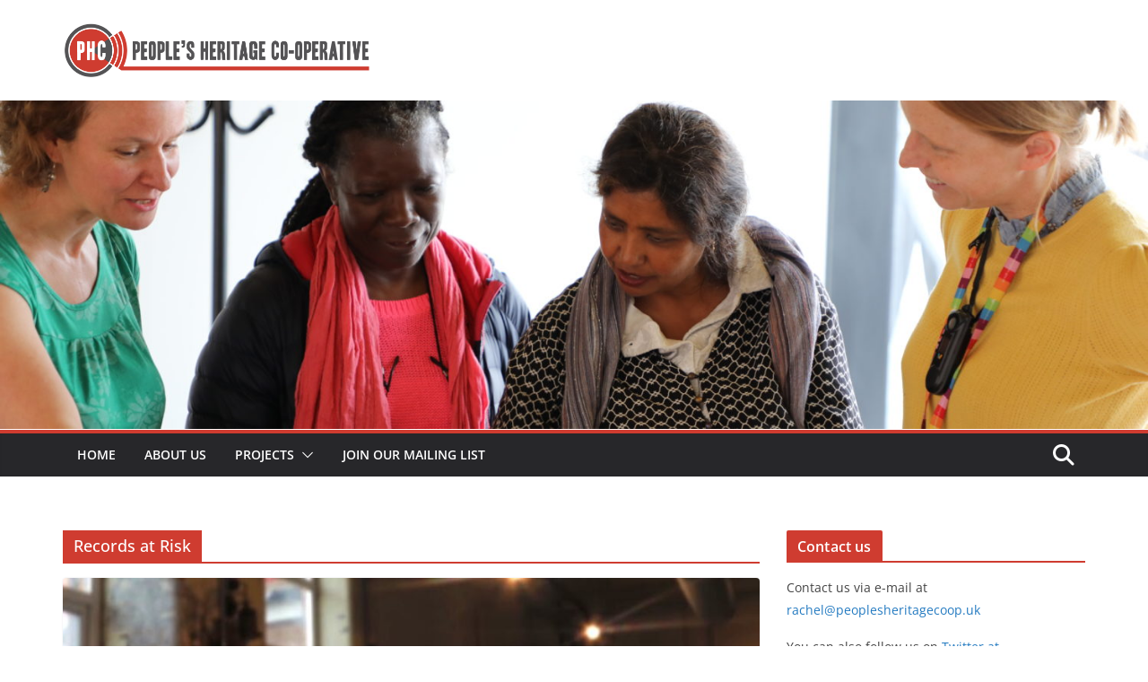

--- FILE ---
content_type: text/html; charset=UTF-8
request_url: https://peoplesheritagecoop.uk/category/records-at-risk/
body_size: 21311
content:
		<!doctype html>
		<html lang="en-US">
		
<head>

			<meta charset="UTF-8"/>
		<meta name="viewport" content="width=device-width, initial-scale=1">
		<link rel="profile" href="http://gmpg.org/xfn/11"/>
		
	<title>Records at Risk &#8211; People&#039;s Heritage Co-operative</title>
<meta name='robots' content='max-image-preview:large' />
<link rel='dns-prefetch' href='//stats.wp.com' />
<link rel="alternate" type="application/rss+xml" title="People&#039;s Heritage Co-operative &raquo; Feed" href="https://peoplesheritagecoop.uk/feed/" />
<link rel="alternate" type="application/rss+xml" title="People&#039;s Heritage Co-operative &raquo; Comments Feed" href="https://peoplesheritagecoop.uk/comments/feed/" />
<link rel="alternate" type="application/rss+xml" title="People&#039;s Heritage Co-operative &raquo; Records at Risk Category Feed" href="https://peoplesheritagecoop.uk/category/records-at-risk/feed/" />
<style id='wp-img-auto-sizes-contain-inline-css' type='text/css'>
img:is([sizes=auto i],[sizes^="auto," i]){contain-intrinsic-size:3000px 1500px}
/*# sourceURL=wp-img-auto-sizes-contain-inline-css */
</style>

<style id='wp-emoji-styles-inline-css' type='text/css'>

	img.wp-smiley, img.emoji {
		display: inline !important;
		border: none !important;
		box-shadow: none !important;
		height: 1em !important;
		width: 1em !important;
		margin: 0 0.07em !important;
		vertical-align: -0.1em !important;
		background: none !important;
		padding: 0 !important;
	}
/*# sourceURL=wp-emoji-styles-inline-css */
</style>
<link rel='stylesheet' id='wp-block-library-css' href='https://peoplesheritagecoop.uk/wp-includes/css/dist/block-library/style.min.css?ver=6.9' type='text/css' media='all' />
<style id='wp-block-paragraph-inline-css' type='text/css'>
.is-small-text{font-size:.875em}.is-regular-text{font-size:1em}.is-large-text{font-size:2.25em}.is-larger-text{font-size:3em}.has-drop-cap:not(:focus):first-letter{float:left;font-size:8.4em;font-style:normal;font-weight:100;line-height:.68;margin:.05em .1em 0 0;text-transform:uppercase}body.rtl .has-drop-cap:not(:focus):first-letter{float:none;margin-left:.1em}p.has-drop-cap.has-background{overflow:hidden}:root :where(p.has-background){padding:1.25em 2.375em}:where(p.has-text-color:not(.has-link-color)) a{color:inherit}p.has-text-align-left[style*="writing-mode:vertical-lr"],p.has-text-align-right[style*="writing-mode:vertical-rl"]{rotate:180deg}
/*# sourceURL=https://peoplesheritagecoop.uk/wp-includes/blocks/paragraph/style.min.css */
</style>
<style id='global-styles-inline-css' type='text/css'>
:root{--wp--preset--aspect-ratio--square: 1;--wp--preset--aspect-ratio--4-3: 4/3;--wp--preset--aspect-ratio--3-4: 3/4;--wp--preset--aspect-ratio--3-2: 3/2;--wp--preset--aspect-ratio--2-3: 2/3;--wp--preset--aspect-ratio--16-9: 16/9;--wp--preset--aspect-ratio--9-16: 9/16;--wp--preset--color--black: #000000;--wp--preset--color--cyan-bluish-gray: #abb8c3;--wp--preset--color--white: #ffffff;--wp--preset--color--pale-pink: #f78da7;--wp--preset--color--vivid-red: #cf2e2e;--wp--preset--color--luminous-vivid-orange: #ff6900;--wp--preset--color--luminous-vivid-amber: #fcb900;--wp--preset--color--light-green-cyan: #7bdcb5;--wp--preset--color--vivid-green-cyan: #00d084;--wp--preset--color--pale-cyan-blue: #8ed1fc;--wp--preset--color--vivid-cyan-blue: #0693e3;--wp--preset--color--vivid-purple: #9b51e0;--wp--preset--color--cm-color-1: #257BC1;--wp--preset--color--cm-color-2: #2270B0;--wp--preset--color--cm-color-3: #FFFFFF;--wp--preset--color--cm-color-4: #F9FEFD;--wp--preset--color--cm-color-5: #27272A;--wp--preset--color--cm-color-6: #16181A;--wp--preset--color--cm-color-7: #8F8F8F;--wp--preset--color--cm-color-8: #FFFFFF;--wp--preset--color--cm-color-9: #C7C7C7;--wp--preset--gradient--vivid-cyan-blue-to-vivid-purple: linear-gradient(135deg,rgb(6,147,227) 0%,rgb(155,81,224) 100%);--wp--preset--gradient--light-green-cyan-to-vivid-green-cyan: linear-gradient(135deg,rgb(122,220,180) 0%,rgb(0,208,130) 100%);--wp--preset--gradient--luminous-vivid-amber-to-luminous-vivid-orange: linear-gradient(135deg,rgb(252,185,0) 0%,rgb(255,105,0) 100%);--wp--preset--gradient--luminous-vivid-orange-to-vivid-red: linear-gradient(135deg,rgb(255,105,0) 0%,rgb(207,46,46) 100%);--wp--preset--gradient--very-light-gray-to-cyan-bluish-gray: linear-gradient(135deg,rgb(238,238,238) 0%,rgb(169,184,195) 100%);--wp--preset--gradient--cool-to-warm-spectrum: linear-gradient(135deg,rgb(74,234,220) 0%,rgb(151,120,209) 20%,rgb(207,42,186) 40%,rgb(238,44,130) 60%,rgb(251,105,98) 80%,rgb(254,248,76) 100%);--wp--preset--gradient--blush-light-purple: linear-gradient(135deg,rgb(255,206,236) 0%,rgb(152,150,240) 100%);--wp--preset--gradient--blush-bordeaux: linear-gradient(135deg,rgb(254,205,165) 0%,rgb(254,45,45) 50%,rgb(107,0,62) 100%);--wp--preset--gradient--luminous-dusk: linear-gradient(135deg,rgb(255,203,112) 0%,rgb(199,81,192) 50%,rgb(65,88,208) 100%);--wp--preset--gradient--pale-ocean: linear-gradient(135deg,rgb(255,245,203) 0%,rgb(182,227,212) 50%,rgb(51,167,181) 100%);--wp--preset--gradient--electric-grass: linear-gradient(135deg,rgb(202,248,128) 0%,rgb(113,206,126) 100%);--wp--preset--gradient--midnight: linear-gradient(135deg,rgb(2,3,129) 0%,rgb(40,116,252) 100%);--wp--preset--font-size--small: 13px;--wp--preset--font-size--medium: 16px;--wp--preset--font-size--large: 20px;--wp--preset--font-size--x-large: 24px;--wp--preset--font-size--xx-large: 30px;--wp--preset--font-size--huge: 36px;--wp--preset--font-family--dm-sans: DM Sans, sans-serif;--wp--preset--font-family--public-sans: Public Sans, sans-serif;--wp--preset--font-family--roboto: Roboto, sans-serif;--wp--preset--font-family--segoe-ui: Segoe UI, Arial, sans-serif;--wp--preset--font-family--ibm-plex-serif: IBM Plex Serif, sans-serif;--wp--preset--font-family--inter: Inter, sans-serif;--wp--preset--spacing--20: 0.44rem;--wp--preset--spacing--30: 0.67rem;--wp--preset--spacing--40: 1rem;--wp--preset--spacing--50: 1.5rem;--wp--preset--spacing--60: 2.25rem;--wp--preset--spacing--70: 3.38rem;--wp--preset--spacing--80: 5.06rem;--wp--preset--shadow--natural: 6px 6px 9px rgba(0, 0, 0, 0.2);--wp--preset--shadow--deep: 12px 12px 50px rgba(0, 0, 0, 0.4);--wp--preset--shadow--sharp: 6px 6px 0px rgba(0, 0, 0, 0.2);--wp--preset--shadow--outlined: 6px 6px 0px -3px rgb(255, 255, 255), 6px 6px rgb(0, 0, 0);--wp--preset--shadow--crisp: 6px 6px 0px rgb(0, 0, 0);}:root { --wp--style--global--content-size: 760px;--wp--style--global--wide-size: 1160px; }:where(body) { margin: 0; }.wp-site-blocks > .alignleft { float: left; margin-right: 2em; }.wp-site-blocks > .alignright { float: right; margin-left: 2em; }.wp-site-blocks > .aligncenter { justify-content: center; margin-left: auto; margin-right: auto; }:where(.wp-site-blocks) > * { margin-block-start: 24px; margin-block-end: 0; }:where(.wp-site-blocks) > :first-child { margin-block-start: 0; }:where(.wp-site-blocks) > :last-child { margin-block-end: 0; }:root { --wp--style--block-gap: 24px; }:root :where(.is-layout-flow) > :first-child{margin-block-start: 0;}:root :where(.is-layout-flow) > :last-child{margin-block-end: 0;}:root :where(.is-layout-flow) > *{margin-block-start: 24px;margin-block-end: 0;}:root :where(.is-layout-constrained) > :first-child{margin-block-start: 0;}:root :where(.is-layout-constrained) > :last-child{margin-block-end: 0;}:root :where(.is-layout-constrained) > *{margin-block-start: 24px;margin-block-end: 0;}:root :where(.is-layout-flex){gap: 24px;}:root :where(.is-layout-grid){gap: 24px;}.is-layout-flow > .alignleft{float: left;margin-inline-start: 0;margin-inline-end: 2em;}.is-layout-flow > .alignright{float: right;margin-inline-start: 2em;margin-inline-end: 0;}.is-layout-flow > .aligncenter{margin-left: auto !important;margin-right: auto !important;}.is-layout-constrained > .alignleft{float: left;margin-inline-start: 0;margin-inline-end: 2em;}.is-layout-constrained > .alignright{float: right;margin-inline-start: 2em;margin-inline-end: 0;}.is-layout-constrained > .aligncenter{margin-left: auto !important;margin-right: auto !important;}.is-layout-constrained > :where(:not(.alignleft):not(.alignright):not(.alignfull)){max-width: var(--wp--style--global--content-size);margin-left: auto !important;margin-right: auto !important;}.is-layout-constrained > .alignwide{max-width: var(--wp--style--global--wide-size);}body .is-layout-flex{display: flex;}.is-layout-flex{flex-wrap: wrap;align-items: center;}.is-layout-flex > :is(*, div){margin: 0;}body .is-layout-grid{display: grid;}.is-layout-grid > :is(*, div){margin: 0;}body{padding-top: 0px;padding-right: 0px;padding-bottom: 0px;padding-left: 0px;}a:where(:not(.wp-element-button)){text-decoration: underline;}:root :where(.wp-element-button, .wp-block-button__link){background-color: #32373c;border-width: 0;color: #fff;font-family: inherit;font-size: inherit;font-style: inherit;font-weight: inherit;letter-spacing: inherit;line-height: inherit;padding-top: calc(0.667em + 2px);padding-right: calc(1.333em + 2px);padding-bottom: calc(0.667em + 2px);padding-left: calc(1.333em + 2px);text-decoration: none;text-transform: inherit;}.has-black-color{color: var(--wp--preset--color--black) !important;}.has-cyan-bluish-gray-color{color: var(--wp--preset--color--cyan-bluish-gray) !important;}.has-white-color{color: var(--wp--preset--color--white) !important;}.has-pale-pink-color{color: var(--wp--preset--color--pale-pink) !important;}.has-vivid-red-color{color: var(--wp--preset--color--vivid-red) !important;}.has-luminous-vivid-orange-color{color: var(--wp--preset--color--luminous-vivid-orange) !important;}.has-luminous-vivid-amber-color{color: var(--wp--preset--color--luminous-vivid-amber) !important;}.has-light-green-cyan-color{color: var(--wp--preset--color--light-green-cyan) !important;}.has-vivid-green-cyan-color{color: var(--wp--preset--color--vivid-green-cyan) !important;}.has-pale-cyan-blue-color{color: var(--wp--preset--color--pale-cyan-blue) !important;}.has-vivid-cyan-blue-color{color: var(--wp--preset--color--vivid-cyan-blue) !important;}.has-vivid-purple-color{color: var(--wp--preset--color--vivid-purple) !important;}.has-cm-color-1-color{color: var(--wp--preset--color--cm-color-1) !important;}.has-cm-color-2-color{color: var(--wp--preset--color--cm-color-2) !important;}.has-cm-color-3-color{color: var(--wp--preset--color--cm-color-3) !important;}.has-cm-color-4-color{color: var(--wp--preset--color--cm-color-4) !important;}.has-cm-color-5-color{color: var(--wp--preset--color--cm-color-5) !important;}.has-cm-color-6-color{color: var(--wp--preset--color--cm-color-6) !important;}.has-cm-color-7-color{color: var(--wp--preset--color--cm-color-7) !important;}.has-cm-color-8-color{color: var(--wp--preset--color--cm-color-8) !important;}.has-cm-color-9-color{color: var(--wp--preset--color--cm-color-9) !important;}.has-black-background-color{background-color: var(--wp--preset--color--black) !important;}.has-cyan-bluish-gray-background-color{background-color: var(--wp--preset--color--cyan-bluish-gray) !important;}.has-white-background-color{background-color: var(--wp--preset--color--white) !important;}.has-pale-pink-background-color{background-color: var(--wp--preset--color--pale-pink) !important;}.has-vivid-red-background-color{background-color: var(--wp--preset--color--vivid-red) !important;}.has-luminous-vivid-orange-background-color{background-color: var(--wp--preset--color--luminous-vivid-orange) !important;}.has-luminous-vivid-amber-background-color{background-color: var(--wp--preset--color--luminous-vivid-amber) !important;}.has-light-green-cyan-background-color{background-color: var(--wp--preset--color--light-green-cyan) !important;}.has-vivid-green-cyan-background-color{background-color: var(--wp--preset--color--vivid-green-cyan) !important;}.has-pale-cyan-blue-background-color{background-color: var(--wp--preset--color--pale-cyan-blue) !important;}.has-vivid-cyan-blue-background-color{background-color: var(--wp--preset--color--vivid-cyan-blue) !important;}.has-vivid-purple-background-color{background-color: var(--wp--preset--color--vivid-purple) !important;}.has-cm-color-1-background-color{background-color: var(--wp--preset--color--cm-color-1) !important;}.has-cm-color-2-background-color{background-color: var(--wp--preset--color--cm-color-2) !important;}.has-cm-color-3-background-color{background-color: var(--wp--preset--color--cm-color-3) !important;}.has-cm-color-4-background-color{background-color: var(--wp--preset--color--cm-color-4) !important;}.has-cm-color-5-background-color{background-color: var(--wp--preset--color--cm-color-5) !important;}.has-cm-color-6-background-color{background-color: var(--wp--preset--color--cm-color-6) !important;}.has-cm-color-7-background-color{background-color: var(--wp--preset--color--cm-color-7) !important;}.has-cm-color-8-background-color{background-color: var(--wp--preset--color--cm-color-8) !important;}.has-cm-color-9-background-color{background-color: var(--wp--preset--color--cm-color-9) !important;}.has-black-border-color{border-color: var(--wp--preset--color--black) !important;}.has-cyan-bluish-gray-border-color{border-color: var(--wp--preset--color--cyan-bluish-gray) !important;}.has-white-border-color{border-color: var(--wp--preset--color--white) !important;}.has-pale-pink-border-color{border-color: var(--wp--preset--color--pale-pink) !important;}.has-vivid-red-border-color{border-color: var(--wp--preset--color--vivid-red) !important;}.has-luminous-vivid-orange-border-color{border-color: var(--wp--preset--color--luminous-vivid-orange) !important;}.has-luminous-vivid-amber-border-color{border-color: var(--wp--preset--color--luminous-vivid-amber) !important;}.has-light-green-cyan-border-color{border-color: var(--wp--preset--color--light-green-cyan) !important;}.has-vivid-green-cyan-border-color{border-color: var(--wp--preset--color--vivid-green-cyan) !important;}.has-pale-cyan-blue-border-color{border-color: var(--wp--preset--color--pale-cyan-blue) !important;}.has-vivid-cyan-blue-border-color{border-color: var(--wp--preset--color--vivid-cyan-blue) !important;}.has-vivid-purple-border-color{border-color: var(--wp--preset--color--vivid-purple) !important;}.has-cm-color-1-border-color{border-color: var(--wp--preset--color--cm-color-1) !important;}.has-cm-color-2-border-color{border-color: var(--wp--preset--color--cm-color-2) !important;}.has-cm-color-3-border-color{border-color: var(--wp--preset--color--cm-color-3) !important;}.has-cm-color-4-border-color{border-color: var(--wp--preset--color--cm-color-4) !important;}.has-cm-color-5-border-color{border-color: var(--wp--preset--color--cm-color-5) !important;}.has-cm-color-6-border-color{border-color: var(--wp--preset--color--cm-color-6) !important;}.has-cm-color-7-border-color{border-color: var(--wp--preset--color--cm-color-7) !important;}.has-cm-color-8-border-color{border-color: var(--wp--preset--color--cm-color-8) !important;}.has-cm-color-9-border-color{border-color: var(--wp--preset--color--cm-color-9) !important;}.has-vivid-cyan-blue-to-vivid-purple-gradient-background{background: var(--wp--preset--gradient--vivid-cyan-blue-to-vivid-purple) !important;}.has-light-green-cyan-to-vivid-green-cyan-gradient-background{background: var(--wp--preset--gradient--light-green-cyan-to-vivid-green-cyan) !important;}.has-luminous-vivid-amber-to-luminous-vivid-orange-gradient-background{background: var(--wp--preset--gradient--luminous-vivid-amber-to-luminous-vivid-orange) !important;}.has-luminous-vivid-orange-to-vivid-red-gradient-background{background: var(--wp--preset--gradient--luminous-vivid-orange-to-vivid-red) !important;}.has-very-light-gray-to-cyan-bluish-gray-gradient-background{background: var(--wp--preset--gradient--very-light-gray-to-cyan-bluish-gray) !important;}.has-cool-to-warm-spectrum-gradient-background{background: var(--wp--preset--gradient--cool-to-warm-spectrum) !important;}.has-blush-light-purple-gradient-background{background: var(--wp--preset--gradient--blush-light-purple) !important;}.has-blush-bordeaux-gradient-background{background: var(--wp--preset--gradient--blush-bordeaux) !important;}.has-luminous-dusk-gradient-background{background: var(--wp--preset--gradient--luminous-dusk) !important;}.has-pale-ocean-gradient-background{background: var(--wp--preset--gradient--pale-ocean) !important;}.has-electric-grass-gradient-background{background: var(--wp--preset--gradient--electric-grass) !important;}.has-midnight-gradient-background{background: var(--wp--preset--gradient--midnight) !important;}.has-small-font-size{font-size: var(--wp--preset--font-size--small) !important;}.has-medium-font-size{font-size: var(--wp--preset--font-size--medium) !important;}.has-large-font-size{font-size: var(--wp--preset--font-size--large) !important;}.has-x-large-font-size{font-size: var(--wp--preset--font-size--x-large) !important;}.has-xx-large-font-size{font-size: var(--wp--preset--font-size--xx-large) !important;}.has-huge-font-size{font-size: var(--wp--preset--font-size--huge) !important;}.has-dm-sans-font-family{font-family: var(--wp--preset--font-family--dm-sans) !important;}.has-public-sans-font-family{font-family: var(--wp--preset--font-family--public-sans) !important;}.has-roboto-font-family{font-family: var(--wp--preset--font-family--roboto) !important;}.has-segoe-ui-font-family{font-family: var(--wp--preset--font-family--segoe-ui) !important;}.has-ibm-plex-serif-font-family{font-family: var(--wp--preset--font-family--ibm-plex-serif) !important;}.has-inter-font-family{font-family: var(--wp--preset--font-family--inter) !important;}
/*# sourceURL=global-styles-inline-css */
</style>

<link rel='stylesheet' id='colormag_style-css' href='https://peoplesheritagecoop.uk/wp-content/themes/colormag/style.css?ver=1768589874' type='text/css' media='all' />
<style id='colormag_style-inline-css' type='text/css'>
.colormag-button,
			blockquote, button,
			input[type=reset],
			input[type=button],
			input[type=submit],
			.cm-home-icon.front_page_on,
			.cm-post-categories a,
			.cm-primary-nav ul li ul li:hover,
			.cm-primary-nav ul li.current-menu-item,
			.cm-primary-nav ul li.current_page_ancestor,
			.cm-primary-nav ul li.current-menu-ancestor,
			.cm-primary-nav ul li.current_page_item,
			.cm-primary-nav ul li:hover,
			.cm-primary-nav ul li.focus,
			.cm-mobile-nav li a:hover,
			.colormag-header-clean #cm-primary-nav .cm-menu-toggle:hover,
			.cm-header .cm-mobile-nav li:hover,
			.cm-header .cm-mobile-nav li.current-page-ancestor,
			.cm-header .cm-mobile-nav li.current-menu-ancestor,
			.cm-header .cm-mobile-nav li.current-page-item,
			.cm-header .cm-mobile-nav li.current-menu-item,
			.cm-primary-nav ul li.focus > a,
			.cm-layout-2 .cm-primary-nav ul ul.sub-menu li.focus > a,
			.cm-mobile-nav .current-menu-item>a, .cm-mobile-nav .current_page_item>a,
			.colormag-header-clean .cm-mobile-nav li:hover > a,
			.colormag-header-clean .cm-mobile-nav li.current-page-ancestor > a,
			.colormag-header-clean .cm-mobile-nav li.current-menu-ancestor > a,
			.colormag-header-clean .cm-mobile-nav li.current-page-item > a,
			.colormag-header-clean .cm-mobile-nav li.current-menu-item > a,
			.fa.search-top:hover,
			.widget_call_to_action .btn--primary,
			.colormag-footer--classic .cm-footer-cols .cm-row .cm-widget-title span::before,
			.colormag-footer--classic-bordered .cm-footer-cols .cm-row .cm-widget-title span::before,
			.cm-featured-posts .cm-widget-title span,
			.cm-featured-category-slider-widget .cm-slide-content .cm-entry-header-meta .cm-post-categories a,
			.cm-highlighted-posts .cm-post-content .cm-entry-header-meta .cm-post-categories a,
			.cm-category-slide-next, .cm-category-slide-prev, .slide-next,
			.slide-prev, .cm-tabbed-widget ul li, .cm-posts .wp-pagenavi .current,
			.cm-posts .wp-pagenavi a:hover, .cm-secondary .cm-widget-title span,
			.cm-posts .post .cm-post-content .cm-entry-header-meta .cm-post-categories a,
			.cm-page-header .cm-page-title span, .entry-meta .post-format i,
			.format-link .cm-entry-summary a, .cm-entry-button, .infinite-scroll .tg-infinite-scroll,
			.no-more-post-text, .pagination span,
			.comments-area .comment-author-link span,
			.cm-footer-cols .cm-row .cm-widget-title span,
			.advertisement_above_footer .cm-widget-title span,
			.error, .cm-primary .cm-widget-title span,
			.related-posts-wrapper.style-three .cm-post-content .cm-entry-title a:hover:before,
			.cm-slider-area .cm-widget-title span,
			.cm-beside-slider-widget .cm-widget-title span,
			.top-full-width-sidebar .cm-widget-title span,
			.wp-block-quote, .wp-block-quote.is-style-large,
			.wp-block-quote.has-text-align-right,
			.cm-error-404 .cm-btn, .widget .wp-block-heading, .wp-block-search button,
			.widget a::before, .cm-post-date a::before,
			.byline a::before,
			.colormag-footer--classic-bordered .cm-widget-title::before,
			.wp-block-button__link,
			#cm-tertiary .cm-widget-title span,
			.link-pagination .post-page-numbers.current,
			.wp-block-query-pagination-numbers .page-numbers.current,
			.wp-element-button,
			.wp-block-button .wp-block-button__link,
			.wp-element-button,
			.cm-layout-2 .cm-primary-nav ul ul.sub-menu li:hover,
			.cm-layout-2 .cm-primary-nav ul ul.sub-menu li.current-menu-ancestor,
			.cm-layout-2 .cm-primary-nav ul ul.sub-menu li.current-menu-item,
			.cm-layout-2 .cm-primary-nav ul ul.sub-menu li.focus,
			.search-wrap button,
			.page-numbers .current,
			.cm-footer-builder .cm-widget-title span,
			.wp-block-search .wp-element-button:hover{background-color:#cf3c30;}a,
			.cm-layout-2 #cm-primary-nav .fa.search-top:hover,
			.cm-layout-2 #cm-primary-nav.cm-mobile-nav .cm-random-post a:hover .fa-random,
			.cm-layout-2 #cm-primary-nav.cm-primary-nav .cm-random-post a:hover .fa-random,
			.cm-layout-2 .breaking-news .newsticker a:hover,
			.cm-layout-2 .cm-primary-nav ul li.current-menu-item > a,
			.cm-layout-2 .cm-primary-nav ul li.current_page_item > a,
			.cm-layout-2 .cm-primary-nav ul li:hover > a,
			.cm-layout-2 .cm-primary-nav ul li.focus > a
			.dark-skin .cm-layout-2-style-1 #cm-primary-nav.cm-primary-nav .cm-home-icon:hover .fa,
			.byline a:hover, .comments a:hover, .cm-edit-link a:hover, .cm-post-date a:hover,
			.social-links:not(.cm-header-actions .social-links) i.fa:hover, .cm-tag-links a:hover,
			.colormag-header-clean .social-links li:hover i.fa, .cm-layout-2-style-1 .social-links li:hover i.fa,
			.colormag-header-clean .breaking-news .newsticker a:hover, .widget_featured_posts .article-content .cm-entry-title a:hover,
			.widget_featured_slider .slide-content .cm-below-entry-meta .byline a:hover,
			.widget_featured_slider .slide-content .cm-below-entry-meta .comments a:hover,
			.widget_featured_slider .slide-content .cm-below-entry-meta .cm-post-date a:hover,
			.widget_featured_slider .slide-content .cm-entry-title a:hover,
			.widget_block_picture_news.widget_featured_posts .article-content .cm-entry-title a:hover,
			.widget_highlighted_posts .article-content .cm-below-entry-meta .byline a:hover,
			.widget_highlighted_posts .article-content .cm-below-entry-meta .comments a:hover,
			.widget_highlighted_posts .article-content .cm-below-entry-meta .cm-post-date a:hover,
			.widget_highlighted_posts .article-content .cm-entry-title a:hover, i.fa-arrow-up, i.fa-arrow-down,
			.cm-site-title a, #content .post .article-content .cm-entry-title a:hover, .entry-meta .byline i,
			.entry-meta .cat-links i, .entry-meta a, .post .cm-entry-title a:hover, .search .cm-entry-title a:hover,
			.entry-meta .comments-link a:hover, .entry-meta .cm-edit-link a:hover, .entry-meta .cm-post-date a:hover,
			.entry-meta .cm-tag-links a:hover, .single #content .tags a:hover, .count, .next a:hover, .previous a:hover,
			.related-posts-main-title .fa, .single-related-posts .article-content .cm-entry-title a:hover,
			.pagination a span:hover,
			#content .comments-area a.comment-cm-edit-link:hover, #content .comments-area a.comment-permalink:hover,
			#content .comments-area article header cite a:hover, .comments-area .comment-author-link a:hover,
			.comment .comment-reply-link:hover,
			.nav-next a, .nav-previous a,
			#cm-footer .cm-footer-menu ul li a:hover,
			.cm-footer-cols .cm-row a:hover, a#scroll-up i, .related-posts-wrapper-flyout .cm-entry-title a:hover,
			.human-diff-time .human-diff-time-display:hover,
			.cm-layout-2-style-1 #cm-primary-nav .fa:hover,
			.cm-footer-bar a,
			.cm-post-date a:hover,
			.cm-author a:hover,
			.cm-comments-link a:hover,
			.cm-tag-links a:hover,
			.cm-edit-link a:hover,
			.cm-footer-bar .copyright a,
			.cm-featured-posts .cm-entry-title a:hover,
			.cm-posts .post .cm-post-content .cm-entry-title a:hover,
			.cm-posts .post .single-title-above .cm-entry-title a:hover,
			.cm-layout-2 .cm-primary-nav ul li:hover > a,
			.cm-layout-2 #cm-primary-nav .fa:hover,
			.cm-entry-title a:hover,
			button:hover, input[type="button"]:hover,
			input[type="reset"]:hover,
			input[type="submit"]:hover,
			.wp-block-button .wp-block-button__link:hover,
			.cm-button:hover,
			.wp-element-button:hover,
			li.product .added_to_cart:hover,
			.comments-area .comment-permalink:hover,
			.cm-footer-bar-area .cm-footer-bar__2 a{color:#cf3c30;}#cm-primary-nav,
			.cm-contained .cm-header-2 .cm-row, .cm-header-builder.cm-full-width .cm-main-header .cm-header-bottom-row{border-top-color:#cf3c30;}.cm-layout-2 #cm-primary-nav,
			.cm-layout-2 .cm-primary-nav ul ul.sub-menu li:hover,
			.cm-layout-2 .cm-primary-nav ul > li:hover > a,
			.cm-layout-2 .cm-primary-nav ul > li.current-menu-item > a,
			.cm-layout-2 .cm-primary-nav ul > li.current-menu-ancestor > a,
			.cm-layout-2 .cm-primary-nav ul ul.sub-menu li.current-menu-ancestor,
			.cm-layout-2 .cm-primary-nav ul ul.sub-menu li.current-menu-item,
			.cm-layout-2 .cm-primary-nav ul ul.sub-menu li.focus,
			cm-layout-2 .cm-primary-nav ul ul.sub-menu li.current-menu-ancestor,
			cm-layout-2 .cm-primary-nav ul ul.sub-menu li.current-menu-item,
			cm-layout-2 #cm-primary-nav .cm-menu-toggle:hover,
			cm-layout-2 #cm-primary-nav.cm-mobile-nav .cm-menu-toggle,
			cm-layout-2 .cm-primary-nav ul > li:hover > a,
			cm-layout-2 .cm-primary-nav ul > li.current-menu-item > a,
			cm-layout-2 .cm-primary-nav ul > li.current-menu-ancestor > a,
			.cm-layout-2 .cm-primary-nav ul li.focus > a, .pagination a span:hover,
			.cm-error-404 .cm-btn,
			.single-post .cm-post-categories a::after,
			.widget .block-title,
			.cm-layout-2 .cm-primary-nav ul li.focus > a,
			button,
			input[type="button"],
			input[type="reset"],
			input[type="submit"],
			.wp-block-button .wp-block-button__link,
			.cm-button,
			.wp-element-button,
			li.product .added_to_cart{border-color:#cf3c30;}.cm-secondary .cm-widget-title,
			#cm-tertiary .cm-widget-title,
			.widget_featured_posts .widget-title,
			#secondary .widget-title,
			#cm-tertiary .widget-title,
			.cm-page-header .cm-page-title,
			.cm-footer-cols .cm-row .widget-title,
			.advertisement_above_footer .widget-title,
			#primary .widget-title,
			.widget_slider_area .widget-title,
			.widget_beside_slider .widget-title,
			.top-full-width-sidebar .widget-title,
			.cm-footer-cols .cm-row .cm-widget-title,
			.cm-footer-bar .copyright a,
			.cm-layout-2.cm-layout-2-style-2 #cm-primary-nav,
			.cm-layout-2 .cm-primary-nav ul > li:hover > a,
			.cm-footer-builder .cm-widget-title,
			.cm-layout-2 .cm-primary-nav ul > li.current-menu-item > a{border-bottom-color:#cf3c30;}body{color:#444444;}.cm-posts .post{box-shadow:0px 0px 2px 0px #E4E4E7;}@media screen and (min-width: 992px) {.cm-primary{width:70%;}}.colormag-button,
			input[type="reset"],
			input[type="button"],
			input[type="submit"],
			button,
			.cm-entry-button span,
			.wp-block-button .wp-block-button__link{color:#ffffff;}.cm-content{background-color:#ffffff;background-size:contain;}body,body.boxed{background-color:ffffff;background-position:;background-size:;background-attachment:;background-repeat:;}.cm-header .cm-menu-toggle svg,
			.cm-header .cm-menu-toggle svg{fill:#fff;}.cm-footer-bar-area .cm-footer-bar__2 a{color:#207daf;}.colormag-button,
			blockquote, button,
			input[type=reset],
			input[type=button],
			input[type=submit],
			.cm-home-icon.front_page_on,
			.cm-post-categories a,
			.cm-primary-nav ul li ul li:hover,
			.cm-primary-nav ul li.current-menu-item,
			.cm-primary-nav ul li.current_page_ancestor,
			.cm-primary-nav ul li.current-menu-ancestor,
			.cm-primary-nav ul li.current_page_item,
			.cm-primary-nav ul li:hover,
			.cm-primary-nav ul li.focus,
			.cm-mobile-nav li a:hover,
			.colormag-header-clean #cm-primary-nav .cm-menu-toggle:hover,
			.cm-header .cm-mobile-nav li:hover,
			.cm-header .cm-mobile-nav li.current-page-ancestor,
			.cm-header .cm-mobile-nav li.current-menu-ancestor,
			.cm-header .cm-mobile-nav li.current-page-item,
			.cm-header .cm-mobile-nav li.current-menu-item,
			.cm-primary-nav ul li.focus > a,
			.cm-layout-2 .cm-primary-nav ul ul.sub-menu li.focus > a,
			.cm-mobile-nav .current-menu-item>a, .cm-mobile-nav .current_page_item>a,
			.colormag-header-clean .cm-mobile-nav li:hover > a,
			.colormag-header-clean .cm-mobile-nav li.current-page-ancestor > a,
			.colormag-header-clean .cm-mobile-nav li.current-menu-ancestor > a,
			.colormag-header-clean .cm-mobile-nav li.current-page-item > a,
			.colormag-header-clean .cm-mobile-nav li.current-menu-item > a,
			.fa.search-top:hover,
			.widget_call_to_action .btn--primary,
			.colormag-footer--classic .cm-footer-cols .cm-row .cm-widget-title span::before,
			.colormag-footer--classic-bordered .cm-footer-cols .cm-row .cm-widget-title span::before,
			.cm-featured-posts .cm-widget-title span,
			.cm-featured-category-slider-widget .cm-slide-content .cm-entry-header-meta .cm-post-categories a,
			.cm-highlighted-posts .cm-post-content .cm-entry-header-meta .cm-post-categories a,
			.cm-category-slide-next, .cm-category-slide-prev, .slide-next,
			.slide-prev, .cm-tabbed-widget ul li, .cm-posts .wp-pagenavi .current,
			.cm-posts .wp-pagenavi a:hover, .cm-secondary .cm-widget-title span,
			.cm-posts .post .cm-post-content .cm-entry-header-meta .cm-post-categories a,
			.cm-page-header .cm-page-title span, .entry-meta .post-format i,
			.format-link .cm-entry-summary a, .cm-entry-button, .infinite-scroll .tg-infinite-scroll,
			.no-more-post-text, .pagination span,
			.comments-area .comment-author-link span,
			.cm-footer-cols .cm-row .cm-widget-title span,
			.advertisement_above_footer .cm-widget-title span,
			.error, .cm-primary .cm-widget-title span,
			.related-posts-wrapper.style-three .cm-post-content .cm-entry-title a:hover:before,
			.cm-slider-area .cm-widget-title span,
			.cm-beside-slider-widget .cm-widget-title span,
			.top-full-width-sidebar .cm-widget-title span,
			.wp-block-quote, .wp-block-quote.is-style-large,
			.wp-block-quote.has-text-align-right,
			.cm-error-404 .cm-btn, .widget .wp-block-heading, .wp-block-search button,
			.widget a::before, .cm-post-date a::before,
			.byline a::before,
			.colormag-footer--classic-bordered .cm-widget-title::before,
			.wp-block-button__link,
			#cm-tertiary .cm-widget-title span,
			.link-pagination .post-page-numbers.current,
			.wp-block-query-pagination-numbers .page-numbers.current,
			.wp-element-button,
			.wp-block-button .wp-block-button__link,
			.wp-element-button,
			.cm-layout-2 .cm-primary-nav ul ul.sub-menu li:hover,
			.cm-layout-2 .cm-primary-nav ul ul.sub-menu li.current-menu-ancestor,
			.cm-layout-2 .cm-primary-nav ul ul.sub-menu li.current-menu-item,
			.cm-layout-2 .cm-primary-nav ul ul.sub-menu li.focus,
			.search-wrap button,
			.page-numbers .current,
			.cm-footer-builder .cm-widget-title span,
			.wp-block-search .wp-element-button:hover{background-color:#cf3c30;}a,
			.cm-layout-2 #cm-primary-nav .fa.search-top:hover,
			.cm-layout-2 #cm-primary-nav.cm-mobile-nav .cm-random-post a:hover .fa-random,
			.cm-layout-2 #cm-primary-nav.cm-primary-nav .cm-random-post a:hover .fa-random,
			.cm-layout-2 .breaking-news .newsticker a:hover,
			.cm-layout-2 .cm-primary-nav ul li.current-menu-item > a,
			.cm-layout-2 .cm-primary-nav ul li.current_page_item > a,
			.cm-layout-2 .cm-primary-nav ul li:hover > a,
			.cm-layout-2 .cm-primary-nav ul li.focus > a
			.dark-skin .cm-layout-2-style-1 #cm-primary-nav.cm-primary-nav .cm-home-icon:hover .fa,
			.byline a:hover, .comments a:hover, .cm-edit-link a:hover, .cm-post-date a:hover,
			.social-links:not(.cm-header-actions .social-links) i.fa:hover, .cm-tag-links a:hover,
			.colormag-header-clean .social-links li:hover i.fa, .cm-layout-2-style-1 .social-links li:hover i.fa,
			.colormag-header-clean .breaking-news .newsticker a:hover, .widget_featured_posts .article-content .cm-entry-title a:hover,
			.widget_featured_slider .slide-content .cm-below-entry-meta .byline a:hover,
			.widget_featured_slider .slide-content .cm-below-entry-meta .comments a:hover,
			.widget_featured_slider .slide-content .cm-below-entry-meta .cm-post-date a:hover,
			.widget_featured_slider .slide-content .cm-entry-title a:hover,
			.widget_block_picture_news.widget_featured_posts .article-content .cm-entry-title a:hover,
			.widget_highlighted_posts .article-content .cm-below-entry-meta .byline a:hover,
			.widget_highlighted_posts .article-content .cm-below-entry-meta .comments a:hover,
			.widget_highlighted_posts .article-content .cm-below-entry-meta .cm-post-date a:hover,
			.widget_highlighted_posts .article-content .cm-entry-title a:hover, i.fa-arrow-up, i.fa-arrow-down,
			.cm-site-title a, #content .post .article-content .cm-entry-title a:hover, .entry-meta .byline i,
			.entry-meta .cat-links i, .entry-meta a, .post .cm-entry-title a:hover, .search .cm-entry-title a:hover,
			.entry-meta .comments-link a:hover, .entry-meta .cm-edit-link a:hover, .entry-meta .cm-post-date a:hover,
			.entry-meta .cm-tag-links a:hover, .single #content .tags a:hover, .count, .next a:hover, .previous a:hover,
			.related-posts-main-title .fa, .single-related-posts .article-content .cm-entry-title a:hover,
			.pagination a span:hover,
			#content .comments-area a.comment-cm-edit-link:hover, #content .comments-area a.comment-permalink:hover,
			#content .comments-area article header cite a:hover, .comments-area .comment-author-link a:hover,
			.comment .comment-reply-link:hover,
			.nav-next a, .nav-previous a,
			#cm-footer .cm-footer-menu ul li a:hover,
			.cm-footer-cols .cm-row a:hover, a#scroll-up i, .related-posts-wrapper-flyout .cm-entry-title a:hover,
			.human-diff-time .human-diff-time-display:hover,
			.cm-layout-2-style-1 #cm-primary-nav .fa:hover,
			.cm-footer-bar a,
			.cm-post-date a:hover,
			.cm-author a:hover,
			.cm-comments-link a:hover,
			.cm-tag-links a:hover,
			.cm-edit-link a:hover,
			.cm-footer-bar .copyright a,
			.cm-featured-posts .cm-entry-title a:hover,
			.cm-posts .post .cm-post-content .cm-entry-title a:hover,
			.cm-posts .post .single-title-above .cm-entry-title a:hover,
			.cm-layout-2 .cm-primary-nav ul li:hover > a,
			.cm-layout-2 #cm-primary-nav .fa:hover,
			.cm-entry-title a:hover,
			button:hover, input[type="button"]:hover,
			input[type="reset"]:hover,
			input[type="submit"]:hover,
			.wp-block-button .wp-block-button__link:hover,
			.cm-button:hover,
			.wp-element-button:hover,
			li.product .added_to_cart:hover,
			.comments-area .comment-permalink:hover,
			.cm-footer-bar-area .cm-footer-bar__2 a{color:#cf3c30;}#cm-primary-nav,
			.cm-contained .cm-header-2 .cm-row, .cm-header-builder.cm-full-width .cm-main-header .cm-header-bottom-row{border-top-color:#cf3c30;}.cm-layout-2 #cm-primary-nav,
			.cm-layout-2 .cm-primary-nav ul ul.sub-menu li:hover,
			.cm-layout-2 .cm-primary-nav ul > li:hover > a,
			.cm-layout-2 .cm-primary-nav ul > li.current-menu-item > a,
			.cm-layout-2 .cm-primary-nav ul > li.current-menu-ancestor > a,
			.cm-layout-2 .cm-primary-nav ul ul.sub-menu li.current-menu-ancestor,
			.cm-layout-2 .cm-primary-nav ul ul.sub-menu li.current-menu-item,
			.cm-layout-2 .cm-primary-nav ul ul.sub-menu li.focus,
			cm-layout-2 .cm-primary-nav ul ul.sub-menu li.current-menu-ancestor,
			cm-layout-2 .cm-primary-nav ul ul.sub-menu li.current-menu-item,
			cm-layout-2 #cm-primary-nav .cm-menu-toggle:hover,
			cm-layout-2 #cm-primary-nav.cm-mobile-nav .cm-menu-toggle,
			cm-layout-2 .cm-primary-nav ul > li:hover > a,
			cm-layout-2 .cm-primary-nav ul > li.current-menu-item > a,
			cm-layout-2 .cm-primary-nav ul > li.current-menu-ancestor > a,
			.cm-layout-2 .cm-primary-nav ul li.focus > a, .pagination a span:hover,
			.cm-error-404 .cm-btn,
			.single-post .cm-post-categories a::after,
			.widget .block-title,
			.cm-layout-2 .cm-primary-nav ul li.focus > a,
			button,
			input[type="button"],
			input[type="reset"],
			input[type="submit"],
			.wp-block-button .wp-block-button__link,
			.cm-button,
			.wp-element-button,
			li.product .added_to_cart{border-color:#cf3c30;}.cm-secondary .cm-widget-title,
			#cm-tertiary .cm-widget-title,
			.widget_featured_posts .widget-title,
			#secondary .widget-title,
			#cm-tertiary .widget-title,
			.cm-page-header .cm-page-title,
			.cm-footer-cols .cm-row .widget-title,
			.advertisement_above_footer .widget-title,
			#primary .widget-title,
			.widget_slider_area .widget-title,
			.widget_beside_slider .widget-title,
			.top-full-width-sidebar .widget-title,
			.cm-footer-cols .cm-row .cm-widget-title,
			.cm-footer-bar .copyright a,
			.cm-layout-2.cm-layout-2-style-2 #cm-primary-nav,
			.cm-layout-2 .cm-primary-nav ul > li:hover > a,
			.cm-footer-builder .cm-widget-title,
			.cm-layout-2 .cm-primary-nav ul > li.current-menu-item > a{border-bottom-color:#cf3c30;}body{color:#444444;}.cm-posts .post{box-shadow:0px 0px 2px 0px #E4E4E7;}@media screen and (min-width: 992px) {.cm-primary{width:70%;}}.colormag-button,
			input[type="reset"],
			input[type="button"],
			input[type="submit"],
			button,
			.cm-entry-button span,
			.wp-block-button .wp-block-button__link{color:#ffffff;}.cm-content{background-color:#ffffff;background-size:contain;}body,body.boxed{background-color:ffffff;background-position:;background-size:;background-attachment:;background-repeat:;}.cm-header .cm-menu-toggle svg,
			.cm-header .cm-menu-toggle svg{fill:#fff;}.cm-footer-bar-area .cm-footer-bar__2 a{color:#207daf;}.cm-header-builder .cm-header-buttons .cm-header-button .cm-button{background-color:#207daf;}.cm-header-builder .cm-header-top-row{background-color:#f4f4f5;}.cm-header-builder .cm-primary-nav .sub-menu, .cm-header-builder .cm-primary-nav .children{background-color:#232323;background-size:contain;}.cm-header-builder nav.cm-secondary-nav ul.sub-menu, .cm-header-builder .cm-secondary-nav .children{background-color:#232323;background-size:contain;}.cm-footer-builder .cm-footer-bottom-row{border-color:#3F3F46;}:root{--top-grid-columns: 4;
			--main-grid-columns: 4;
			--bottom-grid-columns: 2;
			}.cm-footer-builder .cm-footer-bottom-row .cm-footer-col{flex-direction: column;}.cm-footer-builder .cm-footer-main-row .cm-footer-col{flex-direction: column;}.cm-footer-builder .cm-footer-top-row .cm-footer-col{flex-direction: column;} :root{--cm-color-1: #257BC1;--cm-color-2: #2270B0;--cm-color-3: #FFFFFF;--cm-color-4: #F9FEFD;--cm-color-5: #27272A;--cm-color-6: #16181A;--cm-color-7: #8F8F8F;--cm-color-8: #FFFFFF;--cm-color-9: #C7C7C7;}.mzb-featured-posts, .mzb-social-icon, .mzb-featured-categories, .mzb-social-icons-insert{--color--light--primary:rgba(207,60,48,0.1);}body{--color--light--primary:#cf3c30;--color--primary:#cf3c30;}:root {--wp--preset--color--cm-color-1:#257BC1;--wp--preset--color--cm-color-2:#2270B0;--wp--preset--color--cm-color-3:#FFFFFF;--wp--preset--color--cm-color-4:#F9FEFD;--wp--preset--color--cm-color-5:#27272A;--wp--preset--color--cm-color-6:#16181A;--wp--preset--color--cm-color-7:#8F8F8F;--wp--preset--color--cm-color-8:#FFFFFF;--wp--preset--color--cm-color-9:#C7C7C7;}:root {--e-global-color-cmcolor1: #257BC1;--e-global-color-cmcolor2: #2270B0;--e-global-color-cmcolor3: #FFFFFF;--e-global-color-cmcolor4: #F9FEFD;--e-global-color-cmcolor5: #27272A;--e-global-color-cmcolor6: #16181A;--e-global-color-cmcolor7: #8F8F8F;--e-global-color-cmcolor8: #FFFFFF;--e-global-color-cmcolor9: #C7C7C7;}
/*# sourceURL=colormag_style-inline-css */
</style>
<link rel='stylesheet' id='font-awesome-all-css' href='https://peoplesheritagecoop.uk/wp-content/themes/colormag/inc/customizer/customind/assets/fontawesome/v6/css/all.min.css?ver=6.2.4' type='text/css' media='all' />
<link rel='stylesheet' id='font-awesome-4-css' href='https://peoplesheritagecoop.uk/wp-content/themes/colormag/assets/library/font-awesome/css/v4-shims.min.css?ver=4.7.0' type='text/css' media='all' />
<link rel='stylesheet' id='colormag-font-awesome-6-css' href='https://peoplesheritagecoop.uk/wp-content/themes/colormag/inc/customizer/customind/assets/fontawesome/v6/css/all.min.css?ver=6.2.4' type='text/css' media='all' />
<script type="text/javascript" src="https://peoplesheritagecoop.uk/wp-includes/js/jquery/jquery.min.js?ver=3.7.1" id="jquery-core-js"></script>
<script type="text/javascript" src="https://peoplesheritagecoop.uk/wp-includes/js/jquery/jquery-migrate.min.js?ver=3.4.1" id="jquery-migrate-js"></script>
<link rel="https://api.w.org/" href="https://peoplesheritagecoop.uk/wp-json/" /><link rel="alternate" title="JSON" type="application/json" href="https://peoplesheritagecoop.uk/wp-json/wp/v2/categories/243" /><link rel="EditURI" type="application/rsd+xml" title="RSD" href="https://peoplesheritagecoop.uk/xmlrpc.php?rsd" />
<meta name="generator" content="WordPress 6.9" />
	<style>img#wpstats{display:none}</style>
		<style type="text/css">.recentcomments a{display:inline !important;padding:0 !important;margin:0 !important;}</style><style class='wp-fonts-local' type='text/css'>
@font-face{font-family:"DM Sans";font-style:normal;font-weight:100 900;font-display:fallback;src:url('https://fonts.gstatic.com/s/dmsans/v15/rP2Hp2ywxg089UriCZOIHTWEBlw.woff2') format('woff2');}
@font-face{font-family:"Public Sans";font-style:normal;font-weight:100 900;font-display:fallback;src:url('https://fonts.gstatic.com/s/publicsans/v15/ijwOs5juQtsyLLR5jN4cxBEoRDf44uE.woff2') format('woff2');}
@font-face{font-family:Roboto;font-style:normal;font-weight:100 900;font-display:fallback;src:url('https://fonts.gstatic.com/s/roboto/v30/KFOjCnqEu92Fr1Mu51TjASc6CsE.woff2') format('woff2');}
@font-face{font-family:"IBM Plex Serif";font-style:normal;font-weight:400;font-display:fallback;src:url('https://peoplesheritagecoop.uk/wp-content/themes/colormag/assets/fonts/IBMPlexSerif-Regular.woff2') format('woff2');}
@font-face{font-family:"IBM Plex Serif";font-style:normal;font-weight:700;font-display:fallback;src:url('https://peoplesheritagecoop.uk/wp-content/themes/colormag/assets/fonts/IBMPlexSerif-Bold.woff2') format('woff2');}
@font-face{font-family:"IBM Plex Serif";font-style:normal;font-weight:600;font-display:fallback;src:url('https://peoplesheritagecoop.uk/wp-content/themes/colormag/assets/fonts/IBMPlexSerif-SemiBold.woff2') format('woff2');}
@font-face{font-family:Inter;font-style:normal;font-weight:400;font-display:fallback;src:url('https://peoplesheritagecoop.uk/wp-content/themes/colormag/assets/fonts/Inter-Regular.woff2') format('woff2');}
</style>
<link rel="icon" href="https://peoplesheritagecoop.uk/wp-content/uploads/2018/12/cropped-phc-logo-rgb-1400px-whiteback-1-3-32x32.png" sizes="32x32" />
<link rel="icon" href="https://peoplesheritagecoop.uk/wp-content/uploads/2018/12/cropped-phc-logo-rgb-1400px-whiteback-1-3-192x192.png" sizes="192x192" />
<link rel="apple-touch-icon" href="https://peoplesheritagecoop.uk/wp-content/uploads/2018/12/cropped-phc-logo-rgb-1400px-whiteback-1-3-180x180.png" />
<meta name="msapplication-TileImage" content="https://peoplesheritagecoop.uk/wp-content/uploads/2018/12/cropped-phc-logo-rgb-1400px-whiteback-1-3-270x270.png" />
		<style type="text/css" id="wp-custom-css">
			#content .post .article-content .below-entry-meta .tag-links {
  display: none;
}		</style>
		
</head>

<body class="archive category category-records-at-risk category-243 wp-custom-logo wp-embed-responsive wp-theme-colormag cm-header-layout-1 adv-style-1 cm-normal-container cm-right-sidebar right-sidebar wide cm-started-content">




		<div id="page" class="hfeed site">
				<a class="skip-link screen-reader-text" href="#main">Skip to content</a>
		

			<header id="cm-masthead" class="cm-header cm-layout-1 cm-layout-1-style-1 cm-full-width">
		
		
				<div class="cm-main-header">
		
		
	<div id="cm-header-1" class="cm-header-1">
		<div class="cm-container">
			<div class="cm-row">

				<div class="cm-header-col-1">
										<div id="cm-site-branding" class="cm-site-branding">
		<a href="https://peoplesheritagecoop.uk/" class="custom-logo-link" rel="home"><img width="2700" height="503" src="https://peoplesheritagecoop.uk/wp-content/uploads/2018/12/cropped-phc-banner-rgb-2700px-trans.png" class="custom-logo" alt="People&#039;s Heritage Co-operative" decoding="async" fetchpriority="high" srcset="https://peoplesheritagecoop.uk/wp-content/uploads/2018/12/cropped-phc-banner-rgb-2700px-trans.png 2700w, https://peoplesheritagecoop.uk/wp-content/uploads/2018/12/cropped-phc-banner-rgb-2700px-trans-300x56.png 300w, https://peoplesheritagecoop.uk/wp-content/uploads/2018/12/cropped-phc-banner-rgb-2700px-trans-768x143.png 768w, https://peoplesheritagecoop.uk/wp-content/uploads/2018/12/cropped-phc-banner-rgb-2700px-trans-1024x191.png 1024w" sizes="(max-width: 2700px) 100vw, 2700px" /></a>					</div><!-- #cm-site-branding -->
	
				</div><!-- .cm-header-col-1 -->

				<div class="cm-header-col-2">
								</div><!-- .cm-header-col-2 -->

		</div>
	</div>
</div>
		<div id="wp-custom-header" class="wp-custom-header"><div class="header-image-wrap"><img src="https://peoplesheritagecoop.uk/wp-content/uploads/2019/07/cropped-3R4A1804-1.jpg" class="header-image" width="1500" height="429" alt="People&#039;s Heritage Co-operative"></div></div>
<div id="cm-header-2" class="cm-header-2">
	<nav id="cm-primary-nav" class="cm-primary-nav">
		<div class="cm-container">
			<div class="cm-row">
				
											<div class="cm-header-actions">
													<div class="cm-top-search">
						<i class="fa fa-search search-top"></i>
						<div class="search-form-top">
									
<form action="https://peoplesheritagecoop.uk/" class="search-form searchform clearfix" method="get" role="search">

	<div class="search-wrap">
		<input type="search"
				class="s field"
				name="s"
				value=""
				placeholder="Search"
		/>

		<button class="search-icon" type="submit"></button>
	</div>

</form><!-- .searchform -->
						</div>
					</div>
									</div>
				
					<p class="cm-menu-toggle" aria-expanded="false">
						<svg class="cm-icon cm-icon--bars" xmlns="http://www.w3.org/2000/svg" viewBox="0 0 24 24"><path d="M21 19H3a1 1 0 0 1 0-2h18a1 1 0 0 1 0 2Zm0-6H3a1 1 0 0 1 0-2h18a1 1 0 0 1 0 2Zm0-6H3a1 1 0 0 1 0-2h18a1 1 0 0 1 0 2Z"></path></svg>						<svg class="cm-icon cm-icon--x-mark" xmlns="http://www.w3.org/2000/svg" viewBox="0 0 24 24"><path d="m13.4 12 8.3-8.3c.4-.4.4-1 0-1.4s-1-.4-1.4 0L12 10.6 3.7 2.3c-.4-.4-1-.4-1.4 0s-.4 1 0 1.4l8.3 8.3-8.3 8.3c-.4.4-.4 1 0 1.4.2.2.4.3.7.3s.5-.1.7-.3l8.3-8.3 8.3 8.3c.2.2.5.3.7.3s.5-.1.7-.3c.4-.4.4-1 0-1.4L13.4 12z"></path></svg>					</p>
					<div class="cm-menu-primary-container"><ul id="menu-main-menu" class="menu"><li id="menu-item-197" class="menu-item menu-item-type-custom menu-item-object-custom menu-item-home menu-item-197"><a href="https://peoplesheritagecoop.uk">Home</a></li>
<li id="menu-item-198" class="menu-item menu-item-type-post_type menu-item-object-page menu-item-198"><a href="https://peoplesheritagecoop.uk/about/">About us</a></li>
<li id="menu-item-230" class="menu-item menu-item-type-post_type menu-item-object-page menu-item-has-children menu-item-230"><a href="https://peoplesheritagecoop.uk/projects/">Projects</a><span role="button" tabindex="0" class="cm-submenu-toggle" onkeypress=""><svg class="cm-icon" xmlns="http://www.w3.org/2000/svg" xml:space="preserve" viewBox="0 0 24 24"><path d="M12 17.5c-.3 0-.5-.1-.7-.3l-9-9c-.4-.4-.4-1 0-1.4s1-.4 1.4 0l8.3 8.3 8.3-8.3c.4-.4 1-.4 1.4 0s.4 1 0 1.4l-9 9c-.2.2-.4.3-.7.3z"/></svg></span>
<ul class="sub-menu">
	<li id="menu-item-1190" class="menu-item menu-item-type-post_type menu-item-object-page menu-item-1190"><a href="https://peoplesheritagecoop.uk/associated-projects/">Associated projects</a></li>
	<li id="menu-item-950" class="menu-item menu-item-type-post_type menu-item-object-page menu-item-has-children menu-item-950"><a href="https://peoplesheritagecoop.uk/projects/records-at-risk-2023-present/">Working with Libraries and Archives (2021-present)</a><span role="button" tabindex="0" class="cm-submenu-toggle" onkeypress=""><svg class="cm-icon" xmlns="http://www.w3.org/2000/svg" xml:space="preserve" viewBox="0 0 24 24"><path d="M12 17.5c-.3 0-.5-.1-.7-.3l-9-9c-.4-.4-.4-1 0-1.4s1-.4 1.4 0l8.3 8.3 8.3-8.3c.4-.4 1-.4 1.4 0s.4 1 0 1.4l-9 9c-.2.2-.4.3-.7.3z"/></svg></span>
	<ul class="sub-menu">
		<li id="menu-item-1514" class="menu-item menu-item-type-post_type menu-item-object-page menu-item-1514"><a href="https://peoplesheritagecoop.uk/projects/book-marks/">Book Marks</a></li>
		<li id="menu-item-1192" class="menu-item menu-item-type-post_type menu-item-object-page menu-item-1192"><a href="https://peoplesheritagecoop.uk/projects/records-at-risk-2023-present/records-at-risk-2022-24/">Records at Risk (2022-24)</a></li>
		<li id="menu-item-1191" class="menu-item menu-item-type-post_type menu-item-object-page menu-item-1191"><a href="https://peoplesheritagecoop.uk/projects/records-at-risk-2023-present/archive-testbed-2021-22/">Archive Testbed (2021-22)</a></li>
	</ul>
</li>
	<li id="menu-item-1179" class="menu-item menu-item-type-post_type menu-item-object-page menu-item-has-children menu-item-1179"><a href="https://peoplesheritagecoop.uk/projects/shades-of-black/">Work with Shades of Black (2021-present)</a><span role="button" tabindex="0" class="cm-submenu-toggle" onkeypress=""><svg class="cm-icon" xmlns="http://www.w3.org/2000/svg" xml:space="preserve" viewBox="0 0 24 24"><path d="M12 17.5c-.3 0-.5-.1-.7-.3l-9-9c-.4-.4-.4-1 0-1.4s1-.4 1.4 0l8.3 8.3 8.3-8.3c.4-.4 1-.4 1.4 0s.4 1 0 1.4l-9 9c-.2.2-.4.3-.7.3z"/></svg></span>
	<ul class="sub-menu">
		<li id="menu-item-1174" class="menu-item menu-item-type-post_type menu-item-object-page menu-item-1174"><a href="https://peoplesheritagecoop.uk/projects/shades-of-black/meeting-windrush-2023-present/">Meeting Windrush (2023-present)</a></li>
		<li id="menu-item-1180" class="menu-item menu-item-type-post_type menu-item-object-page menu-item-1180"><a href="https://peoplesheritagecoop.uk/projects/shades-of-black/the-queens-diamond-jubilee-2022/">The Queen’s Diamond Jubilee (2022)</a></li>
	</ul>
</li>
	<li id="menu-item-474" class="menu-item menu-item-type-post_type menu-item-object-page menu-item-has-children menu-item-474"><a href="https://peoplesheritagecoop.uk/projects/warfare-and-lodge-hill-cemetery/">Lodge Hill Cemetery and Warfare</a><span role="button" tabindex="0" class="cm-submenu-toggle" onkeypress=""><svg class="cm-icon" xmlns="http://www.w3.org/2000/svg" xml:space="preserve" viewBox="0 0 24 24"><path d="M12 17.5c-.3 0-.5-.1-.7-.3l-9-9c-.4-.4-.4-1 0-1.4s1-.4 1.4 0l8.3 8.3 8.3-8.3c.4-.4 1-.4 1.4 0s.4 1 0 1.4l-9 9c-.2.2-.4.3-.7.3z"/></svg></span>
	<ul class="sub-menu">
		<li id="menu-item-249" class="menu-item menu-item-type-post_type menu-item-object-page menu-item-249"><a href="https://peoplesheritagecoop.uk/projects/field-of-remembrance/">Field of Remembrance (2017-2019)</a></li>
		<li id="menu-item-226" class="menu-item menu-item-type-post_type menu-item-object-page menu-item-226"><a href="https://peoplesheritagecoop.uk/projects/untold-stories/">Untold Stories (2016)</a></li>
	</ul>
</li>
	<li id="menu-item-940" class="menu-item menu-item-type-post_type menu-item-object-page menu-item-940"><a href="https://peoplesheritagecoop.uk/projects/hear-here-her-story/">Hear Here Her Story (2023-2024)</a></li>
	<li id="menu-item-378" class="menu-item menu-item-type-post_type menu-item-object-page menu-item-378"><a href="https://peoplesheritagecoop.uk/projects/represent/">Represent (2018-2022)</a></li>
	<li id="menu-item-415" class="menu-item menu-item-type-post_type menu-item-object-page menu-item-415"><a href="https://peoplesheritagecoop.uk/projects/stories-from-the-mill/">Stories from the Mill (2014)</a></li>
	<li id="menu-item-949" class="menu-item menu-item-type-post_type menu-item-object-page menu-item-949"><a href="https://peoplesheritagecoop.uk/projects/paganel-archives-2012-present/">Paganel Archives (2012-present)</a></li>
</ul>
</li>
<li id="menu-item-256" class="menu-item menu-item-type-post_type menu-item-object-page menu-item-256"><a href="https://peoplesheritagecoop.uk/join-our-mailing-list/">Join our mailing list</a></li>
</ul></div>
			</div>
		</div>
	</nav>
</div>
			
				</div> <!-- /.cm-main-header -->
		
				</header><!-- #cm-masthead -->
		
		

	<div id="cm-content" class="cm-content">
		
		<div class="cm-container">
		<div class="cm-row">
	
		<div id="cm-primary" class="cm-primary">

			
		<header class="cm-page-header">
			<h1 class="cm-page-title"><span>Records at Risk</span></h1>		</header><!-- .cm-page-header -->

		
			<div class="cm-posts cm-layout-2 cm-layout-2-style-1 col-2" >
										
<article id="post-1438"
	class=" post-1438 post type-post status-publish format-standard has-post-thumbnail hentry category-archive-testbed category-records-at-risk tag-friction-arts tag-young-artivists">
	
				<div class="cm-featured-image">
				<a href="https://peoplesheritagecoop.uk/archive-testbed/safeguarding-birminghams-arts-heritage-with-young-artivists-at-friction/" title="Safeguarding Birmingham&#8217;s Arts Heritage with ‘Young Artivists’ at Friction">
					<img width="800" height="445" src="https://peoplesheritagecoop.uk/wp-content/uploads/2025/04/IMG_5954-800x445.jpg" class="attachment-colormag-featured-image size-colormag-featured-image wp-post-image" alt="Young Artivists explore the Edge" decoding="async" />
								</a>
			</div>
				
	


	<div class="cm-post-content">
		<div class="cm-entry-header-meta"><div class="cm-post-categories"><a href="https://peoplesheritagecoop.uk/category/archive-testbed/" rel="category tag">Archive Testbed</a><a href="https://peoplesheritagecoop.uk/category/records-at-risk/" rel="category tag">Records at Risk</a></div></div><div class="cm-below-entry-meta cm-separator-default "><span class="cm-post-date"><a href="https://peoplesheritagecoop.uk/archive-testbed/safeguarding-birminghams-arts-heritage-with-young-artivists-at-friction/" title="8:32 am" rel="bookmark"><svg class="cm-icon cm-icon--calendar-fill" xmlns="http://www.w3.org/2000/svg" viewBox="0 0 24 24"><path d="M21.1 6.6v1.6c0 .6-.4 1-1 1H3.9c-.6 0-1-.4-1-1V6.6c0-1.5 1.3-2.8 2.8-2.8h1.7V3c0-.6.4-1 1-1s1 .4 1 1v.8h5.2V3c0-.6.4-1 1-1s1 .4 1 1v.8h1.7c1.5 0 2.8 1.3 2.8 2.8zm-1 4.6H3.9c-.6 0-1 .4-1 1v7c0 1.5 1.3 2.8 2.8 2.8h12.6c1.5 0 2.8-1.3 2.8-2.8v-7c0-.6-.4-1-1-1z"></path></svg> <time class="entry-date published updated" datetime="2025-04-16T08:32:00+00:00">16 April, 2025</time></a></span>
		<span class="cm-author cm-vcard">
			<svg class="cm-icon cm-icon--user" xmlns="http://www.w3.org/2000/svg" viewBox="0 0 24 24"><path d="M7 7c0-2.8 2.2-5 5-5s5 2.2 5 5-2.2 5-5 5-5-2.2-5-5zm9 7H8c-2.8 0-5 2.2-5 5v2c0 .6.4 1 1 1h16c.6 0 1-.4 1-1v-2c0-2.8-2.2-5-5-5z"></path></svg>			<a class="url fn n"
			href="https://peoplesheritagecoop.uk/author/marcusbelben/"
			title="Marcus Belben"
			>
				Marcus Belben			</a>
		</span>

		</div>	<header class="cm-entry-header">
				<h2 class="cm-entry-title">
			<a href="https://peoplesheritagecoop.uk/archive-testbed/safeguarding-birminghams-arts-heritage-with-young-artivists-at-friction/" title="Safeguarding Birmingham&#8217;s Arts Heritage with ‘Young Artivists’ at Friction">
				Safeguarding Birmingham&#8217;s Arts Heritage with ‘Young Artivists’ at Friction			</a>
		</h2>
			</header>
<div class="cm-entry-summary">

				<p>People’s Heritage Co-operative is thrilled to announce a significant investment in Friction Archives through The National Archives Resilience Fund. Friction</p>
		<a class="cm-entry-button" title="Safeguarding Birmingham&#8217;s Arts Heritage with ‘Young Artivists’ at Friction" href="https://peoplesheritagecoop.uk/archive-testbed/safeguarding-birminghams-arts-heritage-with-young-artivists-at-friction/">
			<span>Read More</span>
		</a>
	</div>

	
	</div>

	</article>

<article id="post-1259"
	class=" post-1259 post type-post status-publish format-standard has-post-thumbnail hentry category-news category-records-at-risk tag-community-archives tag-highgate tag-home-in-highgate tag-middlemore-homes">
	
				<div class="cm-featured-image">
				<a href="https://peoplesheritagecoop.uk/news/friction-and-heritage-how-can-culture-heal/" title="Friction and Heritage &#8211; How can Culture Heal?">
					<img width="512" height="384" src="https://peoplesheritagecoop.uk/wp-content/uploads/2024/07/River-rea.jpg" class="attachment-colormag-featured-image size-colormag-featured-image wp-post-image" alt="" decoding="async" srcset="https://peoplesheritagecoop.uk/wp-content/uploads/2024/07/River-rea.jpg 512w, https://peoplesheritagecoop.uk/wp-content/uploads/2024/07/River-rea-300x225.jpg 300w" sizes="(max-width: 512px) 100vw, 512px" />
								</a>
			</div>
				
	


	<div class="cm-post-content">
		<div class="cm-entry-header-meta"><div class="cm-post-categories"><a href="https://peoplesheritagecoop.uk/category/news/" rel="category tag">News</a><a href="https://peoplesheritagecoop.uk/category/records-at-risk/" rel="category tag">Records at Risk</a></div></div><div class="cm-below-entry-meta cm-separator-default "><span class="cm-post-date"><a href="https://peoplesheritagecoop.uk/news/friction-and-heritage-how-can-culture-heal/" title="11:38 am" rel="bookmark"><svg class="cm-icon cm-icon--calendar-fill" xmlns="http://www.w3.org/2000/svg" viewBox="0 0 24 24"><path d="M21.1 6.6v1.6c0 .6-.4 1-1 1H3.9c-.6 0-1-.4-1-1V6.6c0-1.5 1.3-2.8 2.8-2.8h1.7V3c0-.6.4-1 1-1s1 .4 1 1v.8h5.2V3c0-.6.4-1 1-1s1 .4 1 1v.8h1.7c1.5 0 2.8 1.3 2.8 2.8zm-1 4.6H3.9c-.6 0-1 .4-1 1v7c0 1.5 1.3 2.8 2.8 2.8h12.6c1.5 0 2.8-1.3 2.8-2.8v-7c0-.6-.4-1-1-1z"></path></svg> <time class="entry-date published updated" datetime="2024-07-19T11:38:54+00:00">19 July, 2024</time></a></span>
		<span class="cm-author cm-vcard">
			<svg class="cm-icon cm-icon--user" xmlns="http://www.w3.org/2000/svg" viewBox="0 0 24 24"><path d="M7 7c0-2.8 2.2-5 5-5s5 2.2 5 5-2.2 5-5 5-5-2.2-5-5zm9 7H8c-2.8 0-5 2.2-5 5v2c0 .6.4 1 1 1h16c.6 0 1-.4 1-1v-2c0-2.8-2.2-5-5-5z"></path></svg>			<a class="url fn n"
			href="https://peoplesheritagecoop.uk/author/marcusbelben/"
			title="Marcus Belben"
			>
				Marcus Belben			</a>
		</span>

		</div>	<header class="cm-entry-header">
				<h2 class="cm-entry-title">
			<a href="https://peoplesheritagecoop.uk/news/friction-and-heritage-how-can-culture-heal/" title="Friction and Heritage &#8211; How can Culture Heal?">
				Friction and Heritage &#8211; How can Culture Heal?			</a>
		</h2>
			</header>
<div class="cm-entry-summary">

				<p>PHC and Friction (Marcus and Manon) presented at Community Archives and Heritage Group annual conference at UCL 10th July 2024.</p>
		<a class="cm-entry-button" title="Friction and Heritage &#8211; How can Culture Heal?" href="https://peoplesheritagecoop.uk/news/friction-and-heritage-how-can-culture-heal/">
			<span>Read More</span>
		</a>
	</div>

	
	</div>

	</article>

<article id="post-1127"
	class=" post-1127 post type-post status-publish format-standard has-post-thumbnail hentry category-news category-records-at-risk category-report tag-birmingham tag-create tag-friction tag-friction-arts tag-home-in-highgate tag-young-artivists">
	
				<div class="cm-featured-image">
				<a href="https://peoplesheritagecoop.uk/news/building-on-records-formerly-at-risk-with-young-artivists/" title="Building on Records formerly at Risk with Young Artivists">
					<img width="800" height="445" src="https://peoplesheritagecoop.uk/wp-content/uploads/2024/05/IMG_20240420_112449-800x445.jpg" class="attachment-colormag-featured-image size-colormag-featured-image wp-post-image" alt="" decoding="async" loading="lazy" />
								</a>
			</div>
				
	


	<div class="cm-post-content">
		<div class="cm-entry-header-meta"><div class="cm-post-categories"><a href="https://peoplesheritagecoop.uk/category/news/" rel="category tag">News</a><a href="https://peoplesheritagecoop.uk/category/records-at-risk/" rel="category tag">Records at Risk</a><a href="https://peoplesheritagecoop.uk/category/report/" rel="category tag">Report</a></div></div><div class="cm-below-entry-meta cm-separator-default "><span class="cm-post-date"><a href="https://peoplesheritagecoop.uk/news/building-on-records-formerly-at-risk-with-young-artivists/" title="8:52 am" rel="bookmark"><svg class="cm-icon cm-icon--calendar-fill" xmlns="http://www.w3.org/2000/svg" viewBox="0 0 24 24"><path d="M21.1 6.6v1.6c0 .6-.4 1-1 1H3.9c-.6 0-1-.4-1-1V6.6c0-1.5 1.3-2.8 2.8-2.8h1.7V3c0-.6.4-1 1-1s1 .4 1 1v.8h5.2V3c0-.6.4-1 1-1s1 .4 1 1v.8h1.7c1.5 0 2.8 1.3 2.8 2.8zm-1 4.6H3.9c-.6 0-1 .4-1 1v7c0 1.5 1.3 2.8 2.8 2.8h12.6c1.5 0 2.8-1.3 2.8-2.8v-7c0-.6-.4-1-1-1z"></path></svg> <time class="entry-date published updated" datetime="2024-05-16T08:52:00+00:00">16 May, 2024</time></a></span>
		<span class="cm-author cm-vcard">
			<svg class="cm-icon cm-icon--user" xmlns="http://www.w3.org/2000/svg" viewBox="0 0 24 24"><path d="M7 7c0-2.8 2.2-5 5-5s5 2.2 5 5-2.2 5-5 5-5-2.2-5-5zm9 7H8c-2.8 0-5 2.2-5 5v2c0 .6.4 1 1 1h16c.6 0 1-.4 1-1v-2c0-2.8-2.2-5-5-5z"></path></svg>			<a class="url fn n"
			href="https://peoplesheritagecoop.uk/author/marcusbelben/"
			title="Marcus Belben"
			>
				Marcus Belben			</a>
		</span>

		</div>	<header class="cm-entry-header">
				<h2 class="cm-entry-title">
			<a href="https://peoplesheritagecoop.uk/news/building-on-records-formerly-at-risk-with-young-artivists/" title="Building on Records formerly at Risk with Young Artivists">
				Building on Records formerly at Risk with Young Artivists			</a>
		</h2>
			</header>
<div class="cm-entry-summary">

				<p>We came back to Friction&#8217;s planned refurbishment at the Edge to see how the building work is going with &#8216;Young</p>
		<a class="cm-entry-button" title="Building on Records formerly at Risk with Young Artivists" href="https://peoplesheritagecoop.uk/news/building-on-records-formerly-at-risk-with-young-artivists/">
			<span>Read More</span>
		</a>
	</div>

	
	</div>

	</article>

<article id="post-814"
	class=" post-814 post type-post status-publish format-standard has-post-thumbnail hentry category-hear-here category-records-at-risk category-report category-shades-of-black category-windrush tag-birmingham-archives tag-friction tag-library-of-birmingham tag-shades-of-black tag-the-national-archives">
	
				<div class="cm-featured-image">
				<a href="https://peoplesheritagecoop.uk/report/saving-stories-to-share-stories-at-risk/" title="Saving stories to share stories at risk">
					<img width="800" height="445" src="https://peoplesheritagecoop.uk/wp-content/uploads/2023/08/IMG_6171-1-800x445.jpg" class="attachment-colormag-featured-image size-colormag-featured-image wp-post-image" alt="Chatting about Windrush in Handsworth Library" decoding="async" loading="lazy" />
								</a>
			</div>
				
	


	<div class="cm-post-content">
		<div class="cm-entry-header-meta"><div class="cm-post-categories"><a href="https://peoplesheritagecoop.uk/category/hear-here/" rel="category tag">Hear Here</a><a href="https://peoplesheritagecoop.uk/category/records-at-risk/" rel="category tag">Records at Risk</a><a href="https://peoplesheritagecoop.uk/category/report/" rel="category tag">Report</a><a href="https://peoplesheritagecoop.uk/category/shades-of-black/" rel="category tag">Shades of Black</a><a href="https://peoplesheritagecoop.uk/category/shades-of-black/windrush/" rel="category tag">Windrush</a></div></div><div class="cm-below-entry-meta cm-separator-default "><span class="cm-post-date"><a href="https://peoplesheritagecoop.uk/report/saving-stories-to-share-stories-at-risk/" title="8:34 pm" rel="bookmark"><svg class="cm-icon cm-icon--calendar-fill" xmlns="http://www.w3.org/2000/svg" viewBox="0 0 24 24"><path d="M21.1 6.6v1.6c0 .6-.4 1-1 1H3.9c-.6 0-1-.4-1-1V6.6c0-1.5 1.3-2.8 2.8-2.8h1.7V3c0-.6.4-1 1-1s1 .4 1 1v.8h5.2V3c0-.6.4-1 1-1s1 .4 1 1v.8h1.7c1.5 0 2.8 1.3 2.8 2.8zm-1 4.6H3.9c-.6 0-1 .4-1 1v7c0 1.5 1.3 2.8 2.8 2.8h12.6c1.5 0 2.8-1.3 2.8-2.8v-7c0-.6-.4-1-1-1z"></path></svg> <time class="entry-date published updated" datetime="2023-08-31T20:34:33+00:00">31 August, 2023</time></a></span>
		<span class="cm-author cm-vcard">
			<svg class="cm-icon cm-icon--user" xmlns="http://www.w3.org/2000/svg" viewBox="0 0 24 24"><path d="M7 7c0-2.8 2.2-5 5-5s5 2.2 5 5-2.2 5-5 5-5-2.2-5-5zm9 7H8c-2.8 0-5 2.2-5 5v2c0 .6.4 1 1 1h16c.6 0 1-.4 1-1v-2c0-2.8-2.2-5-5-5z"></path></svg>			<a class="url fn n"
			href="https://peoplesheritagecoop.uk/author/marcusbelben/"
			title="Marcus Belben"
			>
				Marcus Belben			</a>
		</span>

		</div>	<header class="cm-entry-header">
				<h2 class="cm-entry-title">
			<a href="https://peoplesheritagecoop.uk/report/saving-stories-to-share-stories-at-risk/" title="Saving stories to share stories at risk">
				Saving stories to share stories at risk			</a>
		</h2>
			</header>
<div class="cm-entry-summary">

				<p>Our recent work with Friction and the Library of Birmingham has been underpinned by Archives &#8211; exploring, documenting and creating</p>
		<a class="cm-entry-button" title="Saving stories to share stories at risk" href="https://peoplesheritagecoop.uk/report/saving-stories-to-share-stories-at-risk/">
			<span>Read More</span>
		</a>
	</div>

	
	</div>

	</article>

<article id="post-756"
	class=" post-756 post type-post status-publish format-standard has-post-thumbnail hentry category-news category-records-at-risk category-report tag-friction-arts tag-national-archives tag-records-at-risk">
	
				<div class="cm-featured-image">
				<a href="https://peoplesheritagecoop.uk/news/records-no-longer-at-risk/" title="Records no longer at Risk">
					<img width="800" height="445" src="https://peoplesheritagecoop.uk/wp-content/uploads/2023/05/IMG_20230521_172137-Talking-Drum-800x445.jpg" class="attachment-colormag-featured-image size-colormag-featured-image wp-post-image" alt="Talking Drums festival at the Edge, Digbeth with Friction Arts" decoding="async" loading="lazy" />
								</a>
			</div>
				
	


	<div class="cm-post-content">
		<div class="cm-entry-header-meta"><div class="cm-post-categories"><a href="https://peoplesheritagecoop.uk/category/news/" rel="category tag">News</a><a href="https://peoplesheritagecoop.uk/category/records-at-risk/" rel="category tag">Records at Risk</a><a href="https://peoplesheritagecoop.uk/category/report/" rel="category tag">Report</a></div></div><div class="cm-below-entry-meta cm-separator-default "><span class="cm-post-date"><a href="https://peoplesheritagecoop.uk/news/records-no-longer-at-risk/" title="10:48 am" rel="bookmark"><svg class="cm-icon cm-icon--calendar-fill" xmlns="http://www.w3.org/2000/svg" viewBox="0 0 24 24"><path d="M21.1 6.6v1.6c0 .6-.4 1-1 1H3.9c-.6 0-1-.4-1-1V6.6c0-1.5 1.3-2.8 2.8-2.8h1.7V3c0-.6.4-1 1-1s1 .4 1 1v.8h5.2V3c0-.6.4-1 1-1s1 .4 1 1v.8h1.7c1.5 0 2.8 1.3 2.8 2.8zm-1 4.6H3.9c-.6 0-1 .4-1 1v7c0 1.5 1.3 2.8 2.8 2.8h12.6c1.5 0 2.8-1.3 2.8-2.8v-7c0-.6-.4-1-1-1z"></path></svg> <time class="entry-date published updated" datetime="2023-05-29T10:48:43+00:00">29 May, 2023</time></a></span>
		<span class="cm-author cm-vcard">
			<svg class="cm-icon cm-icon--user" xmlns="http://www.w3.org/2000/svg" viewBox="0 0 24 24"><path d="M7 7c0-2.8 2.2-5 5-5s5 2.2 5 5-2.2 5-5 5-5-2.2-5-5zm9 7H8c-2.8 0-5 2.2-5 5v2c0 .6.4 1 1 1h16c.6 0 1-.4 1-1v-2c0-2.8-2.2-5-5-5z"></path></svg>			<a class="url fn n"
			href="https://peoplesheritagecoop.uk/author/marcusbelben/"
			title="Marcus Belben"
			>
				Marcus Belben			</a>
		</span>

		</div>	<header class="cm-entry-header">
				<h2 class="cm-entry-title">
			<a href="https://peoplesheritagecoop.uk/news/records-no-longer-at-risk/" title="Records no longer at Risk">
				Records no longer at Risk			</a>
		</h2>
			</header>
<div class="cm-entry-summary">

				<p>Thanks to funding from The National Archives we are working closely with Friction to save materials and records of their</p>
		<a class="cm-entry-button" title="Records no longer at Risk" href="https://peoplesheritagecoop.uk/news/records-no-longer-at-risk/">
			<span>Read More</span>
		</a>
	</div>

	
	</div>

	</article>

<article id="post-722"
	class=" post-722 post type-post status-publish format-standard has-post-thumbnail hentry category-archive-testbed category-news category-paganel category-records-at-risk category-report category-shades-of-black category-the-queens-jubilee">
	
				<div class="cm-featured-image">
				<a href="https://peoplesheritagecoop.uk/news/tribute-to-her-majesty/" title="Tribute to Her Majesty">
					<img width="364" height="445" src="https://peoplesheritagecoop.uk/wp-content/uploads/2022/09/Queen-2-364x445.jpg" class="attachment-colormag-featured-image size-colormag-featured-image wp-post-image" alt="" decoding="async" loading="lazy" />
								</a>
			</div>
				
	


	<div class="cm-post-content">
		<div class="cm-entry-header-meta"><div class="cm-post-categories"><a href="https://peoplesheritagecoop.uk/category/archive-testbed/" rel="category tag">Archive Testbed</a><a href="https://peoplesheritagecoop.uk/category/news/" rel="category tag">News</a><a href="https://peoplesheritagecoop.uk/category/paganel/" rel="category tag">Paganel School</a><a href="https://peoplesheritagecoop.uk/category/records-at-risk/" rel="category tag">Records at Risk</a><a href="https://peoplesheritagecoop.uk/category/report/" rel="category tag">Report</a><a href="https://peoplesheritagecoop.uk/category/shades-of-black/" rel="category tag">Shades of Black</a><a href="https://peoplesheritagecoop.uk/category/shades-of-black/the-queens-jubilee/" rel="category tag">The Queen's Jubilee (2022)</a></div></div><div class="cm-below-entry-meta cm-separator-default "><span class="cm-post-date"><a href="https://peoplesheritagecoop.uk/news/tribute-to-her-majesty/" title="2:25 pm" rel="bookmark"><svg class="cm-icon cm-icon--calendar-fill" xmlns="http://www.w3.org/2000/svg" viewBox="0 0 24 24"><path d="M21.1 6.6v1.6c0 .6-.4 1-1 1H3.9c-.6 0-1-.4-1-1V6.6c0-1.5 1.3-2.8 2.8-2.8h1.7V3c0-.6.4-1 1-1s1 .4 1 1v.8h5.2V3c0-.6.4-1 1-1s1 .4 1 1v.8h1.7c1.5 0 2.8 1.3 2.8 2.8zm-1 4.6H3.9c-.6 0-1 .4-1 1v7c0 1.5 1.3 2.8 2.8 2.8h12.6c1.5 0 2.8-1.3 2.8-2.8v-7c0-.6-.4-1-1-1z"></path></svg> <time class="entry-date published updated" datetime="2022-09-09T14:25:00+00:00">9 September, 2022</time></a></span>
		<span class="cm-author cm-vcard">
			<svg class="cm-icon cm-icon--user" xmlns="http://www.w3.org/2000/svg" viewBox="0 0 24 24"><path d="M7 7c0-2.8 2.2-5 5-5s5 2.2 5 5-2.2 5-5 5-5-2.2-5-5zm9 7H8c-2.8 0-5 2.2-5 5v2c0 .6.4 1 1 1h16c.6 0 1-.4 1-1v-2c0-2.8-2.2-5-5-5z"></path></svg>			<a class="url fn n"
			href="https://peoplesheritagecoop.uk/author/marcusbelben/"
			title="Marcus Belben"
			>
				Marcus Belben			</a>
		</span>

		</div>	<header class="cm-entry-header">
				<h2 class="cm-entry-title">
			<a href="https://peoplesheritagecoop.uk/news/tribute-to-her-majesty/" title="Tribute to Her Majesty">
				Tribute to Her Majesty			</a>
		</h2>
			</header>
<div class="cm-entry-summary">

				<p>It is a great sadness to us, and all the people we work with to hear about the death of</p>
		<a class="cm-entry-button" title="Tribute to Her Majesty" href="https://peoplesheritagecoop.uk/news/tribute-to-her-majesty/">
			<span>Read More</span>
		</a>
	</div>

	
	</div>

	</article>

								</div><!-- .cm-posts -->

					</div><!-- #cm-primary -->

	
<div id="cm-secondary" class="cm-secondary">
	
	<aside id="text-4" class="widget widget_text"><h3 class="cm-widget-title"><span>Contact us</span></h3>			<div class="textwidget"><p>Contact us via e-mail at <a href="mailto:info@peoplesheritagecoop.uk">rachel@peoplesheritagecoop.uk</a></p>
<p>You can also follow us on <a href="https://twitter.com/PHCooperative" target="_blank" rel="noopener">Twitter at @PHCooperative</a> where we tweet regularly about our work, projects of interest happening in and around Birmingham as well as the occasional historical nugget.</p>
</div>
		</aside>
		<aside id="recent-posts-4" class="widget widget_recent_entries">
		<h3 class="cm-widget-title"><span>Recent Posts</span></h3>
		<ul>
											<li>
					<a href="https://peoplesheritagecoop.uk/news/save-the-date-phc-agm-6th-feb-7pm-old-mo/">Save the Date PHC AGM 6th Feb 6pm Old Mo</a>
									</li>
											<li>
					<a href="https://peoplesheritagecoop.uk/news/finding-our-space-for-community-at-the-edge/">Finding our Space for Community at the Edge</a>
									</li>
											<li>
					<a href="https://peoplesheritagecoop.uk/libraries/the-library-represents-me-and-im-proud-to-be-respresented-by-the-library/">&#8220;The Library represents me and I&#8217;m proud to be represented by the Library&#8221;</a>
									</li>
											<li>
					<a href="https://peoplesheritagecoop.uk/news/book-marks-in-film-being-part-of-our-library-stories/">Book Marks in film.  Being part of our library stories</a>
									</li>
											<li>
					<a href="https://peoplesheritagecoop.uk/paganel/mapping-the-changes-with-paganel-archives/">Mapping the Changes with Paganel Archives</a>
									</li>
					</ul>

		</aside><aside id="tag_cloud-3" class="widget widget_tag_cloud"><h3 class="cm-widget-title"><span>Browse by tag</span></h3><div class="tagcloud"><a href="https://peoplesheritagecoop.uk/tag/birmingham/" class="tag-cloud-link tag-link-13 tag-link-position-1" style="font-size: 22pt;" aria-label="Birmingham (34 items)">Birmingham</a>
<a href="https://peoplesheritagecoop.uk/tag/birmingham-archives/" class="tag-cloud-link tag-link-70 tag-link-position-2" style="font-size: 16.191489361702pt;" aria-label="Birmingham Archives (13 items)">Birmingham Archives</a>
<a href="https://peoplesheritagecoop.uk/tag/birmingham-womens-suffrage-society/" class="tag-cloud-link tag-link-220 tag-link-position-3" style="font-size: 9.4893617021277pt;" aria-label="Birmingham Women&#039;s Suffrage Society (4 items)">Birmingham Women&#039;s Suffrage Society</a>
<a href="https://peoplesheritagecoop.uk/tag/book-marks/" class="tag-cloud-link tag-link-293 tag-link-position-4" style="font-size: 10.68085106383pt;" aria-label="Book Marks (5 items)">Book Marks</a>
<a href="https://peoplesheritagecoop.uk/tag/children/" class="tag-cloud-link tag-link-14 tag-link-position-5" style="font-size: 8pt;" aria-label="Children (3 items)">Children</a>
<a href="https://peoplesheritagecoop.uk/tag/community/" class="tag-cloud-link tag-link-69 tag-link-position-6" style="font-size: 9.4893617021277pt;" aria-label="community (4 items)">community</a>
<a href="https://peoplesheritagecoop.uk/tag/democracy/" class="tag-cloud-link tag-link-27 tag-link-position-7" style="font-size: 9.4893617021277pt;" aria-label="Democracy (4 items)">Democracy</a>
<a href="https://peoplesheritagecoop.uk/tag/druids-heath/" class="tag-cloud-link tag-link-264 tag-link-position-8" style="font-size: 9.4893617021277pt;" aria-label="Druids Heath (4 items)">Druids Heath</a>
<a href="https://peoplesheritagecoop.uk/tag/events/" class="tag-cloud-link tag-link-121 tag-link-position-9" style="font-size: 9.4893617021277pt;" aria-label="events (4 items)">events</a>
<a href="https://peoplesheritagecoop.uk/tag/film/" class="tag-cloud-link tag-link-72 tag-link-position-10" style="font-size: 9.4893617021277pt;" aria-label="film (4 items)">film</a>
<a href="https://peoplesheritagecoop.uk/tag/friction-arts/" class="tag-cloud-link tag-link-57 tag-link-position-11" style="font-size: 13.957446808511pt;" aria-label="Friction Arts (9 items)">Friction Arts</a>
<a href="https://peoplesheritagecoop.uk/tag/hear-here/" class="tag-cloud-link tag-link-230 tag-link-position-12" style="font-size: 9.4893617021277pt;" aria-label="Hear Here (4 items)">Hear Here</a>
<a href="https://peoplesheritagecoop.uk/tag/heritage/" class="tag-cloud-link tag-link-198 tag-link-position-13" style="font-size: 16.63829787234pt;" aria-label="Heritage (14 items)">Heritage</a>
<a href="https://peoplesheritagecoop.uk/tag/highbury-hospital/" class="tag-cloud-link tag-link-119 tag-link-position-14" style="font-size: 9.4893617021277pt;" aria-label="Highbury Hospital (4 items)">Highbury Hospital</a>
<a href="https://peoplesheritagecoop.uk/tag/history/" class="tag-cloud-link tag-link-40 tag-link-position-15" style="font-size: 15.595744680851pt;" aria-label="History (12 items)">History</a>
<a href="https://peoplesheritagecoop.uk/tag/hlf/" class="tag-cloud-link tag-link-110 tag-link-position-16" style="font-size: 12.468085106383pt;" aria-label="HLF (7 items)">HLF</a>
<a href="https://peoplesheritagecoop.uk/tag/hospitals/" class="tag-cloud-link tag-link-118 tag-link-position-17" style="font-size: 12.468085106383pt;" aria-label="hospitals (7 items)">hospitals</a>
<a href="https://peoplesheritagecoop.uk/tag/libraries/" class="tag-cloud-link tag-link-263 tag-link-position-18" style="font-size: 9.4893617021277pt;" aria-label="Libraries (4 items)">Libraries</a>
<a href="https://peoplesheritagecoop.uk/tag/library-of-birmingham/" class="tag-cloud-link tag-link-63 tag-link-position-19" style="font-size: 17.829787234043pt;" aria-label="Library of Birmingham (17 items)">Library of Birmingham</a>
<a href="https://peoplesheritagecoop.uk/tag/local-history/" class="tag-cloud-link tag-link-66 tag-link-position-20" style="font-size: 15.148936170213pt;" aria-label="Local History (11 items)">Local History</a>
<a href="https://peoplesheritagecoop.uk/tag/lodge-hill-cemetery/" class="tag-cloud-link tag-link-4 tag-link-position-21" style="font-size: 14.553191489362pt;" aria-label="Lodge Hill Cemetery (10 items)">Lodge Hill Cemetery</a>
<a href="https://peoplesheritagecoop.uk/tag/military/" class="tag-cloud-link tag-link-102 tag-link-position-22" style="font-size: 8pt;" aria-label="military (3 items)">military</a>
<a href="https://peoplesheritagecoop.uk/tag/moseley/" class="tag-cloud-link tag-link-134 tag-link-position-23" style="font-size: 8pt;" aria-label="Moseley (3 items)">Moseley</a>
<a href="https://peoplesheritagecoop.uk/tag/national-archives/" class="tag-cloud-link tag-link-141 tag-link-position-24" style="font-size: 8pt;" aria-label="National Archives (3 items)">National Archives</a>
<a href="https://peoplesheritagecoop.uk/tag/paganel-archives/" class="tag-cloud-link tag-link-42 tag-link-position-25" style="font-size: 15.148936170213pt;" aria-label="Paganel Archives (11 items)">Paganel Archives</a>
<a href="https://peoplesheritagecoop.uk/tag/paganel-school/" class="tag-cloud-link tag-link-38 tag-link-position-26" style="font-size: 13.957446808511pt;" aria-label="Paganel School (9 items)">Paganel School</a>
<a href="https://peoplesheritagecoop.uk/tag/photography/" class="tag-cloud-link tag-link-153 tag-link-position-27" style="font-size: 8pt;" aria-label="Photography (3 items)">Photography</a>
<a href="https://peoplesheritagecoop.uk/tag/rachel-gillies/" class="tag-cloud-link tag-link-103 tag-link-position-28" style="font-size: 9.4893617021277pt;" aria-label="Rachel Gillies (4 items)">Rachel Gillies</a>
<a href="https://peoplesheritagecoop.uk/tag/representation-of-the-people-act/" class="tag-cloud-link tag-link-44 tag-link-position-29" style="font-size: 10.68085106383pt;" aria-label="Representation of the People Act (5 items)">Representation of the People Act</a>
<a href="https://peoplesheritagecoop.uk/tag/sarehole-mill/" class="tag-cloud-link tag-link-177 tag-link-position-30" style="font-size: 11.723404255319pt;" aria-label="Sarehole Mill (6 items)">Sarehole Mill</a>
<a href="https://peoplesheritagecoop.uk/tag/selly-oak-library/" class="tag-cloud-link tag-link-295 tag-link-position-31" style="font-size: 10.68085106383pt;" aria-label="Selly Oak Library (5 items)">Selly Oak Library</a>
<a href="https://peoplesheritagecoop.uk/tag/soldiers/" class="tag-cloud-link tag-link-112 tag-link-position-32" style="font-size: 11.723404255319pt;" aria-label="Soldiers (6 items)">Soldiers</a>
<a href="https://peoplesheritagecoop.uk/tag/stirchley/" class="tag-cloud-link tag-link-139 tag-link-position-33" style="font-size: 10.68085106383pt;" aria-label="Stirchley (5 items)">Stirchley</a>
<a href="https://peoplesheritagecoop.uk/tag/stirchley-library/" class="tag-cloud-link tag-link-294 tag-link-position-34" style="font-size: 9.4893617021277pt;" aria-label="Stirchley Library (4 items)">Stirchley Library</a>
<a href="https://peoplesheritagecoop.uk/tag/stories/" class="tag-cloud-link tag-link-181 tag-link-position-35" style="font-size: 9.4893617021277pt;" aria-label="Stories (4 items)">Stories</a>
<a href="https://peoplesheritagecoop.uk/tag/suffrage/" class="tag-cloud-link tag-link-48 tag-link-position-36" style="font-size: 10.68085106383pt;" aria-label="Suffrage (5 items)">Suffrage</a>
<a href="https://peoplesheritagecoop.uk/tag/suffragettes/" class="tag-cloud-link tag-link-18 tag-link-position-37" style="font-size: 13.212765957447pt;" aria-label="Suffragettes (8 items)">Suffragettes</a>
<a href="https://peoplesheritagecoop.uk/tag/untold-stories/" class="tag-cloud-link tag-link-95 tag-link-position-38" style="font-size: 12.468085106383pt;" aria-label="Untold Stories (7 items)">Untold Stories</a>
<a href="https://peoplesheritagecoop.uk/tag/wholesale-market/" class="tag-cloud-link tag-link-39 tag-link-position-39" style="font-size: 10.68085106383pt;" aria-label="Wholesale Market (5 items)">Wholesale Market</a>
<a href="https://peoplesheritagecoop.uk/tag/womens-history/" class="tag-cloud-link tag-link-56 tag-link-position-40" style="font-size: 12.468085106383pt;" aria-label="Women&#039;s History (7 items)">Women&#039;s History</a>
<a href="https://peoplesheritagecoop.uk/tag/womens-history-birmingham/" class="tag-cloud-link tag-link-53 tag-link-position-41" style="font-size: 8pt;" aria-label="Women&#039;s History Birmingham (3 items)">Women&#039;s History Birmingham</a>
<a href="https://peoplesheritagecoop.uk/tag/womens-suffrage/" class="tag-cloud-link tag-link-55 tag-link-position-42" style="font-size: 9.4893617021277pt;" aria-label="Women&#039;s suffrage (4 items)">Women&#039;s suffrage</a>
<a href="https://peoplesheritagecoop.uk/tag/world-war-1/" class="tag-cloud-link tag-link-5 tag-link-position-43" style="font-size: 15.148936170213pt;" aria-label="World War 1 (11 items)">World War 1</a>
<a href="https://peoplesheritagecoop.uk/tag/world-war-one/" class="tag-cloud-link tag-link-12 tag-link-position-44" style="font-size: 11.723404255319pt;" aria-label="World War One (6 items)">World War One</a>
<a href="https://peoplesheritagecoop.uk/tag/ww1/" class="tag-cloud-link tag-link-99 tag-link-position-45" style="font-size: 16.63829787234pt;" aria-label="WW1 (14 items)">WW1</a></div>
</aside>
	</div>

</div>

		</div><!-- .cm-container -->
				</div><!-- #main -->
				<footer id="cm-footer" class="cm-footer ">
		

<div class="cm-footer-cols">
	<div class="cm-container">
		<div class="cm-row">
			
						<div class="cm-lower-footer-cols">
									<div class="cm-lower-footer-col cm-lower-footer-col--1">
						<aside id="text-3" class="widget widget_text widget-colormag_footer_sidebar_one"><h3 class="cm-widget-title"><span>Privacy Policy</span></h3>			<div class="textwidget"><p>Please read our Privacy Policy</p>
</div>
		</aside>					</div>
									<div class="cm-lower-footer-col cm-lower-footer-col--2">
											</div>
									<div class="cm-lower-footer-col cm-lower-footer-col--3">
											</div>
									<div class="cm-lower-footer-col cm-lower-footer-col--4">
											</div>
							</div>
			
		</div>
	</div>
</div>
		<div class="cm-footer-bar cm-footer-bar-style-1">
			<div class="cm-container">
				<div class="cm-row">
				<div class="cm-footer-bar-area">
		
		<div class="cm-footer-bar__1">
			
			<nav class="cm-footer-menu">
							</nav>
		</div> <!-- /.cm-footer-bar__1 -->

				<div class="cm-footer-bar__2">
			<div class="copyright">Copyright &copy; 2026 <a href="https://peoplesheritagecoop.uk/" title="People&#039;s Heritage Co-operative"><span>People&#039;s Heritage Co-operative</span></a>. All rights reserved.<br>Theme: <a href="https://themegrill.com/themes/colormag" target="_blank" title="ColorMag" rel="nofollow"><span>ColorMag</span></a> by ThemeGrill. Powered by <a href="https://wordpress.org" target="_blank" title="WordPress" rel="nofollow"><span>WordPress</span></a>.</div>		</div> <!-- /.cm-footer-bar__2 -->
				</div><!-- .cm-footer-bar-area -->
						</div><!-- .cm-container -->
			</div><!-- .cm-row -->
		</div><!-- .cm-footer-bar -->
				</footer><!-- #cm-footer -->
					<a href="#cm-masthead" id="scroll-up"><i class="fa fa-chevron-up"></i></a>
				</div><!-- #page -->
		<script type="speculationrules">
{"prefetch":[{"source":"document","where":{"and":[{"href_matches":"/*"},{"not":{"href_matches":["/wp-*.php","/wp-admin/*","/wp-content/uploads/*","/wp-content/*","/wp-content/plugins/*","/wp-content/themes/colormag/*","/*\\?(.+)"]}},{"not":{"selector_matches":"a[rel~=\"nofollow\"]"}},{"not":{"selector_matches":".no-prefetch, .no-prefetch a"}}]},"eagerness":"conservative"}]}
</script>
<script type="text/javascript" src="https://peoplesheritagecoop.uk/wp-content/themes/colormag/assets/js/colormag-custom.min.js?ver=4.1.2" id="colormag-custom-js"></script>
<script type="text/javascript" src="https://peoplesheritagecoop.uk/wp-content/themes/colormag/assets/js/jquery.bxslider.min.js?ver=4.1.2" id="colormag-bxslider-js"></script>
<script type="text/javascript" src="https://peoplesheritagecoop.uk/wp-content/themes/colormag/assets/js/navigation.min.js?ver=4.1.2" id="colormag-navigation-js"></script>
<script type="text/javascript" src="https://peoplesheritagecoop.uk/wp-content/themes/colormag/assets/js/fitvids/jquery.fitvids.min.js?ver=4.1.2" id="colormag-fitvids-js"></script>
<script type="text/javascript" src="https://peoplesheritagecoop.uk/wp-content/themes/colormag/assets/js/skip-link-focus-fix.min.js?ver=4.1.2" id="colormag-skip-link-focus-fix-js"></script>
<script type="text/javascript" id="jetpack-stats-js-before">
/* <![CDATA[ */
_stq = window._stq || [];
_stq.push([ "view", {"v":"ext","blog":"247158178","post":"0","tz":"0","srv":"peoplesheritagecoop.uk","arch_cat":"records-at-risk","arch_results":"6","j":"1:15.4"} ]);
_stq.push([ "clickTrackerInit", "247158178", "0" ]);
//# sourceURL=jetpack-stats-js-before
/* ]]> */
</script>
<script type="text/javascript" src="https://stats.wp.com/e-202603.js" id="jetpack-stats-js" defer="defer" data-wp-strategy="defer"></script>
<script id="wp-emoji-settings" type="application/json">
{"baseUrl":"https://s.w.org/images/core/emoji/17.0.2/72x72/","ext":".png","svgUrl":"https://s.w.org/images/core/emoji/17.0.2/svg/","svgExt":".svg","source":{"concatemoji":"https://peoplesheritagecoop.uk/wp-includes/js/wp-emoji-release.min.js?ver=6.9"}}
</script>
<script type="module">
/* <![CDATA[ */
/*! This file is auto-generated */
const a=JSON.parse(document.getElementById("wp-emoji-settings").textContent),o=(window._wpemojiSettings=a,"wpEmojiSettingsSupports"),s=["flag","emoji"];function i(e){try{var t={supportTests:e,timestamp:(new Date).valueOf()};sessionStorage.setItem(o,JSON.stringify(t))}catch(e){}}function c(e,t,n){e.clearRect(0,0,e.canvas.width,e.canvas.height),e.fillText(t,0,0);t=new Uint32Array(e.getImageData(0,0,e.canvas.width,e.canvas.height).data);e.clearRect(0,0,e.canvas.width,e.canvas.height),e.fillText(n,0,0);const a=new Uint32Array(e.getImageData(0,0,e.canvas.width,e.canvas.height).data);return t.every((e,t)=>e===a[t])}function p(e,t){e.clearRect(0,0,e.canvas.width,e.canvas.height),e.fillText(t,0,0);var n=e.getImageData(16,16,1,1);for(let e=0;e<n.data.length;e++)if(0!==n.data[e])return!1;return!0}function u(e,t,n,a){switch(t){case"flag":return n(e,"\ud83c\udff3\ufe0f\u200d\u26a7\ufe0f","\ud83c\udff3\ufe0f\u200b\u26a7\ufe0f")?!1:!n(e,"\ud83c\udde8\ud83c\uddf6","\ud83c\udde8\u200b\ud83c\uddf6")&&!n(e,"\ud83c\udff4\udb40\udc67\udb40\udc62\udb40\udc65\udb40\udc6e\udb40\udc67\udb40\udc7f","\ud83c\udff4\u200b\udb40\udc67\u200b\udb40\udc62\u200b\udb40\udc65\u200b\udb40\udc6e\u200b\udb40\udc67\u200b\udb40\udc7f");case"emoji":return!a(e,"\ud83e\u1fac8")}return!1}function f(e,t,n,a){let r;const o=(r="undefined"!=typeof WorkerGlobalScope&&self instanceof WorkerGlobalScope?new OffscreenCanvas(300,150):document.createElement("canvas")).getContext("2d",{willReadFrequently:!0}),s=(o.textBaseline="top",o.font="600 32px Arial",{});return e.forEach(e=>{s[e]=t(o,e,n,a)}),s}function r(e){var t=document.createElement("script");t.src=e,t.defer=!0,document.head.appendChild(t)}a.supports={everything:!0,everythingExceptFlag:!0},new Promise(t=>{let n=function(){try{var e=JSON.parse(sessionStorage.getItem(o));if("object"==typeof e&&"number"==typeof e.timestamp&&(new Date).valueOf()<e.timestamp+604800&&"object"==typeof e.supportTests)return e.supportTests}catch(e){}return null}();if(!n){if("undefined"!=typeof Worker&&"undefined"!=typeof OffscreenCanvas&&"undefined"!=typeof URL&&URL.createObjectURL&&"undefined"!=typeof Blob)try{var e="postMessage("+f.toString()+"("+[JSON.stringify(s),u.toString(),c.toString(),p.toString()].join(",")+"));",a=new Blob([e],{type:"text/javascript"});const r=new Worker(URL.createObjectURL(a),{name:"wpTestEmojiSupports"});return void(r.onmessage=e=>{i(n=e.data),r.terminate(),t(n)})}catch(e){}i(n=f(s,u,c,p))}t(n)}).then(e=>{for(const n in e)a.supports[n]=e[n],a.supports.everything=a.supports.everything&&a.supports[n],"flag"!==n&&(a.supports.everythingExceptFlag=a.supports.everythingExceptFlag&&a.supports[n]);var t;a.supports.everythingExceptFlag=a.supports.everythingExceptFlag&&!a.supports.flag,a.supports.everything||((t=a.source||{}).concatemoji?r(t.concatemoji):t.wpemoji&&t.twemoji&&(r(t.twemoji),r(t.wpemoji)))});
//# sourceURL=https://peoplesheritagecoop.uk/wp-includes/js/wp-emoji-loader.min.js
/* ]]> */
</script>

</body>
</html>


<!-- Page cached by LiteSpeed Cache 7.7 on 2026-01-16 18:57:54 -->